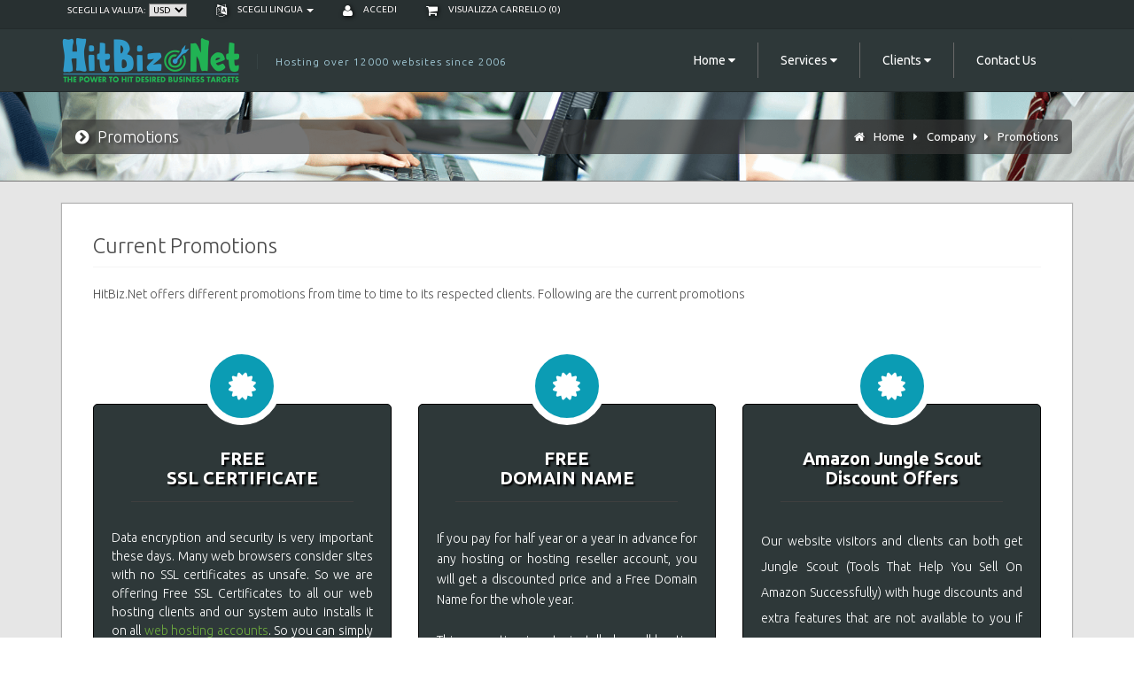

--- FILE ---
content_type: text/html; charset=utf-8
request_url: https://hitbiz.net/users/promotions.php?language=italian
body_size: 7919
content:



                 

<!DOCTYPE html>
<html lang="en">
<head>
	<meta name="Author" content="Haider Abbas and HitBiz.Net (Copyright 2006 - 2026)">
	<meta name="Content-Language" content="en-us">
	<meta name="Description" content="Affordable and Reliable Web Hosting and IT Services Since 2006">
	<meta name="KeyWords" content="Web Hosting, cpanel Hosting, Hosting, cheap hosting, cheap domains, linux Hosting, ISP, Domain Registrar, Low Cost Web Hosting, domains, vector arts, embroidery digitizing, digitizing, digitising, site monitoring, payment processing, helium offer, 3rd party, payment processing, free, company formation">
	<meta name="Classification" content="Web Hosting, cpanel Hosting, Hosting, cheap hosting, cheap domains, linux Hosting, ISP, Domain Registrar, Low Cost Web Hosting, domains, vector arts, embroidery digitizing, digitizing, digitising, site monitoring, payment processing, helium offer, 3rd party, payment processing, free, company formation">
	<meta name="Distribution" content="Global">
	<meta name="robots" content="index, follow">
	<meta name="revisit-after" content="7 DAYS">
	
	<!-- HA just for impact partner program verification --> 
	<meta name='impact-site-verification' value='0958d2bf-c5e5-4a1f-959d-aa308143e8cd'>

<style>.error { color: red !important; font-weight: 500; /*HA THIS WILL SET ERR MSG COLOR*/ }</style>

<meta charset="utf-8" />
<meta http-equiv="X-UA-Compatible" content="IE=edge">
<meta name="viewport" content="width=device-width, initial-scale=1">
<link rel="shortcut icon" type="image/x-icon" href="//hitbiz.net/favicon.ico" />
<title>Promotions - HitBiz.Net</title>
<!-- Custom Styling -->
<link rel="stylesheet" href="/users/templates/GigaTick/css/custom.css">

<!-- Bootstrap -->
<link rel="stylesheet" type="text/css" href="/users/templates/GigaTick/html/css/bootstrap.min.css">
<!--Font Awesome -->
<link href="/users/templates/GigaTick/html/css/font-awesome.min.css" rel="stylesheet">
<!-- Primary CSS -->
<link rel="stylesheet" type="text/css" href="/users/templates/GigaTick/html/css/style.css">
<link rel="stylesheet" type="text/css" href="/users/templates/GigaTick/html/css/typography.css">
<link rel="stylesheet" type="text/css" href="/users/templates/GigaTick/html/css/mobile.css">
<link rel="stylesheet" type="text/css" href="/users/templates/GigaTick/html/css/buttons.css">
<!--Google Fonts-->
<link href='https://fonts.googleapis.com/css?family=Ubuntu:400,300,300italic,400italic,500,500italic,700,700italic' rel='stylesheet' type='text/css'>
<!--Animate CSS-->
<link href="/users/templates/GigaTick/html/css/animate.css" rel="stylesheet">
<!-- HTML5 Shim and Respond.js IE8 support of HTML5 elements and media queries -->
<!-- WARNING: Respond.js doesn't work if you view the page via file:// -->
<!--[if lt IE 9]>
      <script src="https://oss.maxcdn.com/html5shiv/3.7.2/html5shiv.min.js"></script>
      <script src="https://oss.maxcdn.com/respond/1.4.2/respond.min.js"></script>
    <![endif]-->
   
<!-- jQuery -->
<script src="/users/assets/js/jquery.min.js"></script>
 




<link href="/users/templates/GigaTick/css/styles.css" rel="stylesheet">


<style>
textarea {
  background-color : white!important; padding: 12px!important; /* added by HA to fix submit tickets text area and other GIGATICK textarea boxes for html editing */ 
}

.md-preview {
    padding: 14px!important; /* added by HA to fix submit tickets text area and other GIGATICK textarea boxes for html editing */ 
}
</style>



<script type="text/javascript" src="https://cdnjs.cloudflare.com/ajax/libs/jquery-validate/1.17.0/jquery.validate.js"></script>




<!--  HA  -->
<script type="text/javascript">
// HA validate all forms that have required field in it
$(document).ready(function() {

      // HA hide sidebar on order pages (url that contains cart) because it is confusing non technical customers
      if (window.location.href.indexOf("cart") != -1) {
        // HA hide categories sidebar from DESKTOPS
        $('.col-md-3').addClass('hidden').removeClass('col-md-3');
        $('.col-md-9').addClass('col-md-12').removeClass('col-md-9');
        
        // HA hide categories sidebar from smart phones
        $('.categories-collapsed').addClass('hidden').removeClass('visible-xs visible-sm');
      }
  


        if(!$('#frmCheckout').length) { // this if will prevent conflict with Standard Cart Checkout jquery validation code
        $('form').each(function() {  // attach to all form elements on page
            $(this).validate({       // initialize plugin on each form
                // global options for plugin
            });
        });
        } // EO if(!$('#frmCheckout').length)



    // HA if error found scroll to it
    if($(".alert").length) {
    jQuery('html, body').scrollTop(jQuery(".alert").offset().top + 10);
    }


  // HA if currency is not PKR hide UBL / BANK TRANSFER option
  hideoptiontext = 'banktransfer';
    $("#paymethod option[value=" + hideoptiontext + "]").hide();
    
  $("#inputCountry").on('change', function(){ // if customer changes country
    // do your code here
    //alert('changed' +  $("#inputCountry").val());
        if ( $("#inputCountry").val() == "PK" ) {  $("#paymethod option[value=" + hideoptiontext + "]").show(); }
        if ( $("#inputCountry").val() != "PK" && 1 != 2) {  $("#paymethod option[value=" + hideoptiontext + "]").hide(); }
    });
  
});
</script>
<!--  HA  -->






<!-- HA below code is all needed for tooltip and img preivew boxes -->
<link rel="stylesheet" type="text/css" href="https://ideasEmb.com/orders/javascripts/hatooltip.css">
<script type="text/javascript" src="https://ideasEmb.com/orders/javascripts/hatooltip.js"></script>
<script type="text/javascript" src="https://ideasEmb.com/orders/javascripts/preview_img_new.js"></script>
<!-- HA above code is all needed for tooltip and img preivew boxes -->






<!-- Google tag (gtag.js) :: HA THIS SINGLE "TAG" SCRIPT IS AUTO GOOGLE ADS TRACKING AND SIGN UP DETECTION AND CAN BE REMOVED IF NOT WANT TO RUN GOOGLE ADS -->

<!-- Google tag (gtag.js) -->
<script async src="https://www.googletagmanager.com/gtag/js?id=AW-995652924"></script>
<script>
  window.dataLayer = window.dataLayer || [];
  function gtag(){dataLayer.push(arguments);}
  gtag('js', new Date());

  gtag('config', 'AW-995652924');
</script>

<!-- Google tag (gtag.js) :: HA THIS SINGLE "TAG" SCRIPT IS AUTO GOOGLE ADS TRACKING AND SIGN UP DETECTION AND CAN BE REMOVED IF NOT WANT TO RUN GOOGLE ADS -->




</head>
<body>



 
<!--Begin Header-->
<section id="topbar">
  <div class="container">
    <div class="row"> 
      <!--Begin Client Links-->
      <div class="col-xs-12 pull-left">
<!--        <div class="pull-left nav" id="xshidden"> <a href="/users/contact.php"><i class="fa fa-comments"></i>Live Chat</a></div>  -->




<!-- HA Choose currency Code START -->

<div class="pull-left nav" style="margin-top: 2px; padding-left: 6px;"> 
<form method="post" action="/users/promotions.php?" style="display: inline;">
<input type="hidden" name="token" value="d89570e0ac666fe20d8dc98312510fc77ff5a776" />
<p id="" style="font-size: 10px; text-transform: uppercase;">Scegli la valuta: &nbsp;<select style="background: #E1E1E1; font-size: 10px; color:black;" name="currency" onchange="submit()">
<option  selected  value="1">USD</option>
<option   value="2">PKR</option>
<option   value="3">GBP</option>
<option   value="5">EUR</option>
</select>
</p>
</form></div>
<!--     -->
<!-- HA Choose currency Code END -->




                <div class="pull-left nav"> <a href="#" class="quick-nav" data-toggle="popover" id="languageChooser"><i class="fa fa-language"></i> Scegli lingua <span class="caret"></span></a>
          <div id="languageChooserContent" class="hidden">
            <ul>
                            <li><a href="/users/promotions.php?language=arabic">العربية</a></li>
                            <li><a href="/users/promotions.php?language=azerbaijani">Azerbaijani</a></li>
                            <li><a href="/users/promotions.php?language=catalan">Català</a></li>
                            <li><a href="/users/promotions.php?language=chinese">中文</a></li>
                            <li><a href="/users/promotions.php?language=croatian">Hrvatski</a></li>
                            <li><a href="/users/promotions.php?language=czech">Čeština</a></li>
                            <li><a href="/users/promotions.php?language=danish">Dansk</a></li>
                            <li><a href="/users/promotions.php?language=dutch">Nederlands</a></li>
                            <li><a href="/users/promotions.php?language=english">English</a></li>
                            <li><a href="/users/promotions.php?language=estonian">Estonian</a></li>
                            <li><a href="/users/promotions.php?language=farsi">Persian</a></li>
                            <li><a href="/users/promotions.php?language=french">Français</a></li>
                            <li><a href="/users/promotions.php?language=german">Deutsch</a></li>
                            <li><a href="/users/promotions.php?language=hebrew">עברית</a></li>
                            <li><a href="/users/promotions.php?language=hungarian">Magyar</a></li>
                            <li><a href="/users/promotions.php?language=italian">Italiano</a></li>
                            <li><a href="/users/promotions.php?language=macedonian">Macedonian</a></li>
                            <li><a href="/users/promotions.php?language=norwegian">Norwegian</a></li>
                            <li><a href="/users/promotions.php?language=portuguese-br">Português</a></li>
                            <li><a href="/users/promotions.php?language=portuguese-pt">Português</a></li>
                            <li><a href="/users/promotions.php?language=romanian">Română</a></li>
                            <li><a href="/users/promotions.php?language=russian">Русский</a></li>
                            <li><a href="/users/promotions.php?language=spanish">Español</a></li>
                            <li><a href="/users/promotions.php?language=swedish">Svenska</a></li>
                            <li><a href="/users/promotions.php?language=turkish">Türkçe</a></li>
                            <li><a href="/users/promotions.php?language=ukranian">Українська</a></li>
                          </ul>
          </div>
        </div>
                        <div class="pull-left nav"> <a href="#" class="quick-nav" data-toggle="popover" id="loginOrRegister" data-placement="bottom"><i class="fa fa-user"></i> Accedi</a>
          <div id="loginOrRegisterContent" class="hidden">
            <form action="https://hitbiz.net/dologin.php" method="post" role="form">
<input type="hidden" name="token" value="d89570e0ac666fe20d8dc98312510fc77ff5a776" />
              <div class="form-group">
                <input type="email" name="username" class="form-control" placeholder="Indirizzo Email" required />
              </div>
              <div class="form-group">
                <div class="input-group">
                  <input type="password" name="password" class="form-control" placeholder="Password" autocomplete="off" required />
                  <span class="input-group-btn">
                  <input type="submit" class="btn btn-primary" value="Accedi" />
                  </span> </div>
              </div>
              <label class="checkbox-inline">
                <input type="checkbox" name="rememberme" />
                Ricordami &bull; <a href="/users/pwreset.php">Password dimenticata?</a> </label>
            </form>
             </div>
        </div>
                <div class="pull-left nav"> <a href="/users/cart.php?a=view" class="quick-nav"><i class="fa fa-shopping-cart"></i> <span class="hidden-xs">Visualizza Carrello (</span><span id="cartItemCount">0</span><span class="hidden-xs">)</span></a> </div>
      </div>
      <!--End Client Links--> 





    </div>
  </div>
</section>
<!--End Header--> 




<!--Begin Menu-->
<section id="menu" data-spy="affix" data-offset-top="74" data-offset-bottom="-1">
  <div class="container">
    <nav class="navbar navbar-default">
      <div class="container-fluid">
        <div class="navbar-header">
          <button type="button" class="navbar-toggle collapsed" data-toggle="collapse" data-target="#mainmenu"> <span class="sr-only">Toggle navigation</span> <span class="icon-bar"></span> <span class="icon-bar"></span> <span class="icon-bar"></span> </button>
          <a class="navbar-brand" href="https://hitbiz.net/index.php" id="mainlogo"></a>
          <div class="headerslogan">
            <p id="xshidden">Hosting over 12000 websites since 2006</p>
          </div>
        </div>
        <div class="collapse navbar-collapse" id="mainmenu">
          <ul class="nav navbar-nav pull-right">
            <!--Begin Menu Item-->
            <li class="dropdown"> <a href="#" class="dropdown-toggle" data-toggle="dropdown" role="button" aria-expanded="false">Home <i class="fa fa-caret-down"></i></a>
              <ul class="dropdown-menu normal" role="menu">
                <li><a href="https://hitbiz.net/index.php">Home Page</a></li>
                
                <!--                                 
                <li class="dropdown-submenu"> <a href="#" class="dropdown-toggle" data-toggle="dropdown" role="button" aria-expanded="false">Hosting Pages</a>
                  <ul class="dropdown-menu">
                    <li><a href="https://hitbiz.net/voice-servers.php"><i class="fa fa-headphones"></i>Voice Servers</a></li>
                    <li><a href="https://hitbiz.net/game-servers.php"><i class="fa fa-gamepad"></i>Game Servers</a></li>
                    <li><a href="https://hitbiz.net/dedicated-servers.php"><i class="fa fa-server"></i>Dedicated Servers</a></li>
                  </ul>
                </li>
                -->                
                <li class="dropdown-submenu"> <a href="#" class="dropdown-toggle" data-toggle="dropdown" role="button" aria-expanded="false">Service Pages</a>
                  <ul class="dropdown-menu">
                    <li><a href="https://hitbiz.net/domain-names.php"><i class="fa fa-globe"></i>Domain Names</a></li>
                    <li><a href="https://hitbiz.net/website-hosting.php"><i class="fa fa-cloud-upload"></i>Web Hosting</a></li>
                    <li><a href="https://hitbiz.net/website-design.php"><i class="fa fa-desktop"></i>Web Design</a></li>
                    <li><a href="https://hitbiz.net/ssl-certificates.php"><i class="fa fa-lock"></i>SSL Certificates</a></li>
                    <li><a href="https://hitbiz.net/website-design.php"><i class="fa fa-desktop"></i>All In One Hosting</a></li>
                    <li><a href="https://hitbiz.net/cart.php?gid=2"><i class="fa fa-users"></i>Resell Hosting</a></li>
<!--  
                    <li><a href="https://hitbiz.net/service-price-list.php"><i class="fa fa-cogs"></i>Service Price List</a></li>
  -->
                  </ul>
                </li>
                <li class="dropdown-submenu"> <a href="#">Company Pages</a>
                  <ul class="dropdown-menu">
                    <li><a href="https://hitbiz.net/about-us.php"><i class="fa fa-home"></i>About Us</a></li>
                    <li><a href="https://hitbiz.net/faqs.php"><i class="fa fa-question-circle"></i>F.A.Q's</a></li>
                    <li><a href="https://hitbiz.net/promotions.php"><i class="fa fa-certificate"></i>Promotions</a></li>
                    <li><a href="https://hitbiz.net/contact.php"><i class="fa fa-envelope"></i>Contact Us</a></li>
<!--  
                    <li><a href="https://hitbiz.net/portfolio.php"><i class="fa fa-picture-o"></i>Portfolio</a></li>
                    <li><a href="https://hitbiz.net/opening-hours.php"><i class="fa fa-clock-o"></i>Opening Hours</a></li>
  -->
                  </ul>
                </li>
                <li class="dropdown-submenu"> <a href="#">Legal Pages</a>
                  <ul class="dropdown-menu">
                    <li><a href="https://hitbiz.net/privacy-policy.php"><i class="fa fa-shield"></i>Privacy Policy</a></li>
                    <li><a href="https://hitbiz.net/terms-of-service.php"><i class="fa fa-gavel"></i>Terms of Service</a></li>
<!--  
                    <li><a href="https://hitbiz.net/sla-agreement.php"><i class="fa fa-briefcase"></i>SLA Agreement</a></li>
  -->
                  </ul>
                </li>
              </ul>
            </li>
            <!--End Menu Item--> 
            <!--Begin Menu Item-->
            
            <!--                                      
            <li class="dropdown"> <a href="#" class="dropdown-toggle" data-toggle="dropdown" role="button" aria-expanded="false">Hosting Solutions <i class="fa fa-caret-down"></i></a>
              <ul class="dropdown-menu normal" role="menu">
                <li><a href="https://hitbiz.net/voice-servers.php"><i class="fa fa-headphones"></i>Voice Servers</a></li>
                <li><a href="https://hitbiz.net/game-servers.php"><i class="fa fa-gamepad"></i>Game Servers</a></li>
                <li><a href="https://hitbiz.net/dedicated-servers.php"><i class="fa fa-server"></i>Dedicated Servers</a></li>
              </ul>
            </li>
            -->
                                                
            <!--End Menu Item--> 
            <!--Begin Menu Item-->
            <li class="dropdown"> <a href="#" class="dropdown-toggle" data-toggle="dropdown" role="button" aria-expanded="false">Services <i class="fa fa-caret-down"></i></a>
              <ul class="dropdown-menu normal" role="menu">
                <li><a href="https://hitbiz.net/domain-names.php"><i class="fa fa-globe"></i>Domain Names</a></li>
                <li><a href="https://hitbiz.net/website-hosting.php"><i class="fa fa-cloud-upload"></i>Web Hosting</a></li>
                <li><a href="https://hitbiz.net/website-design.php"><i class="fa fa-desktop"></i>Web Design</a></li>
                <li><a href="https://hitbiz.net/website-design.php"><i class="fa fa-desktop"></i>All In One Hosting</a></li>
                <li><a href="https://hitbiz.net/cart.php?gid=2"><i class="fa fa-thumbs-up"></i>Resell Hosting</a></li>
                <li><a href="https://hitbiz.net/ssl-certificates.php"><i class="fa fa-lock"></i>SSL Certificates</a></li>
                
                <li><a href="https://hitbiz.net/amazon-jungle-scout.php"><i class="fa fa-trophy"></i>Amazon Jungle Scout Discount Offer</a></li>
                <li><a href="https://hitbiz.net/amazon-helium-10.php"><i class="fa fa-trophy"></i>Amazon Helium 10 Discount Offer</a></li>
                

<!--  
                <li><a href="https://hitbiz.net/service-price-list.php"><i class="fa fa-cogs"></i>Service Price List</a></li>
  -->
              </ul>
            </li>
            <!--End Menu Item--> 
            <!--Begin Menu Item-->
            <li class="dropdown"> <a href="#" class="dropdown-toggle" data-toggle="dropdown" role="button" aria-expanded="false">Clients <i class="fa fa-caret-down"></i></a>
              <ul class="dropdown-menu normal" role="menu">
                <li><a href="https://hitbiz.net/clientarea.php"><i class="fa fa-lock"></i>Manage Account (Client Login)</a></li>
                
                                <li><a href="https://hitbiz.net/register.php"><i class="fa fa-user"></i>Register Account</a></li>
                <li><a href="https://hitbiz.net/pwreset.php"><i class="fa fa-key"></i>Request New Password</a></li>
                              </ul>
            </li>
            <!--End Menu Item--> 
            <!--Begin Menu Item--> 
            <li><a href="https://hitbiz.net/contact.php">Contact Us</a>
            </li>
            <!--End Menu Item-->
          </ul>
        </div>
      </div>
    </nav>
  </div>
</section>
<!--End Menu--> 

 
<!--  HA  --><script type="text/javascript">$(document).ready(function () {$("p:contains('Powered by')").hide(); $("label[for=inputAttachments]").append('<font color=#C0C0C0>&nbsp; &nbsp;(Optional / Not Compulsory)</font>');});</script>
<script type="text/javascript">$(document).ready(function () {$("label:contains('United Bank')").hide();});</script><!--  HA  -->




<!--Begin Sub Banner-->
<section id="subbanner">
  <div class="container">
    <div class="row">
      <div class="col-lg-7 col-md-6 col-sm-6 col-xs-12">
        <h4><i class="fa fa-chevron-circle-right"></i>Promotions</h4>
      </div>
      <div class="col-lg-5 col-md-6 col-sm-6 col-xs-12">
        <p id="xshidden"><i class="fa fa-home"></i><a href="/users/index.php">Home</a><i class="fa fa-caret-right"></i><a href="/users/company.php">Company</a><i class="fa fa-caret-right"></i><a href="/users/promotions.php">Promotions</a></p>
      </div>
    </div>
  </div>
</section>
<!--End Sub Banner--> 

<!--Begin Promotions-->
<section id="content" class="promotions">
  <div class="container">
    <div class="contentbox">
      <h3 class="intro">Current Promotions</h3>
      <p>HitBiz.Net offers different promotions from time to time to its respected clients. Following are the current promotions</p>
      <div class="row"> 
      

        <!--Begin Promotion Item-->
        <div class="col-lg-4 col-md-4 col-sm-6 col-xs-12 wow zoomInDown" data-wow-delay="0.2s">
          <div class="box">
            <div class="icon">
              <div class="image"><i class="fa fa-certificate"></i></div>
              <div class="info">
                <h3 class="title">FREE<br />
                  SSL CERTIFICATE</h3>
                <p style="line-height: 150%;"> Data encryption and security is very important these days. Many web browsers consider sites with no SSL certificates as unsafe. So we are offering 
                Free SSL Certificates to all our web hosting clients and our system auto installs it on all <a href="website-hosting.php" style="color: #6CA93E;">web hosting accounts</a>. So you can simply access your domain with <strong>https://</strong> 
                to make your website show the safety lock in the web browsers. This is auto installed so no need to paste any promotion codes. It activates automatically on all our hosting accounts.</p>
                <div class="more"><a href="website-hosting.php" class="btn btn-lg btn-promos" role="button"><i class="fa fa-scissors"></i> FREE SSL</a></div>
              </div>
            </div>
          </div>
        </div>
        <!--End Promotion Item--> 

      
      
      
        <!--Begin Promotion Item-->
        <div class="col-lg-4 col-md-4 col-sm-6 col-xs-12 wow zoomInLeft" data-wow-delay="0.6s">
          <div class="box">
            <div class="icon">
              <div class="image"><i class="fa fa-certificate"></i></div>
              <div class="info">
                <h3 class="title">FREE<br />
                  DOMAIN NAME</h3>
                <p style="line-height: 171%;"> If you pay for half year or a year in advance for any hosting or hosting reseller account, you will get a discounted price and a Free Domain Name for the whole year.
                <br /><br />
                This promotion is auto installed on all hosting and reseller accounts so no need to paste any promotion codes. It activates automatically on all our <a href="website-hosting.php" style="color: #6CA93E;">web hosting</a> and <a href="cart.php?gid=2" style="color: #6CA93E;">hosting reseller accounts</a>.
                </p>
                <div class="more"><a href="website-hosting.php" class="btn btn-lg btn-promos" role="button"><i class="fa fa-scissors"></i> FREE DOMAIN</a></div>
              </div>
            </div>
          </div>
        </div>
        <!--End Promotion Item--> 
        




        



        <!--Begin Promotion Item-->
        <div class="col-lg-4 col-md-4 col-sm-6 col-xs-12 wow zoomInLeft" data-wow-delay="0.8s">
          <div class="box">
            <div class="icon">
              <div class="image"><i class="fa fa-certificate"></i></div>
              <div class="info">
                <h3 class="title">Amazon Jungle Scout Discount Offers</h3>
                <p style="line-height: 208%;"> 
                Our website visitors and clients can both get Jungle Scout (Tools That Help You Sell On Amazon Successfully) with huge discounts and extra features that are not available to you if you buy directly from their website.
                <br /><br />Click the following button for more information and to get the discount.
                </p>
                <div class="more"><a target="_blank" href="https://hitbiz.net/amazon-jungle-scout.php" class="btn btn-lg btn-promos" role="button"><i class="fa fa-scissors"></i> Avail Jungle Scout Offers</a></div>
              </div>
            </div>
          </div>
        </div>
        <!--End Promotion Item--> 

    


        <!--Begin Promotion Item-->
        <div class="col-lg-4 col-md-4 col-sm-6 col-xs-12 wow zoomInLeft" data-wow-delay="0.8s">
          <div class="box">
            <div class="icon">
              <div class="image"><i class="fa fa-certificate"></i></div>
              <div class="info">
                <h3 class="title">Amazon Helium 10 Discount Offers</h3>
                <p style="line-height: 207%;"> 
                Our website visitors and clients can both get Helium 10 services and products (Tools That Help You Sell On Amazon Successfully) with huge discounts and extra features that are not available to you if you buy directly from their website.
                <br /><br />Click the following button for more information and to get the discount.
                </p>
                <div class="more"><a target="_blank" href="amazon-helium-10.php" class="btn btn-lg btn-promos" role="button"><i class="fa fa-scissors"></i> Avail Helium 10 Offers</a></div>
              </div>
            </div>
          </div>
        </div>
        <!--End Promotion Item--> 
















      </div>
    </div>
  </div>
</section>
<!--End Promotions-->



 
<!--Begin Partners-->

<section id="partners" class="xshide">
  <div class="container">
    <div class="col-md-12">
      <div id="partnersCarousel" class="carousel slide">
        <div class="carousel-inner"> 
          <!--Begin Partner Row-->
          <div class="item active">
            <div class="row">
              <div class="col-lg-2 col-md-2 col-sm-2"><a href="http://www.cpanel.net" target="_blank"><img src="/users/templates/GigaTick/html/img/partners/cpanel.png" alt="Image" class="img-responsive" id="partnerimage"></a></div>
              <div class="col-lg-2 col-md-2 col-sm-2"><a href="http://www.whmcs.com" target="_blank"><img src="/users/templates/GigaTick/html/img/partners/whmcs.png" alt="Image" class="img-responsive" id="partnerimage"></a></div>
              <div class="col-lg-2 col-md-2 col-sm-2"><a href="http://www.microsoft.com" target="_blank"><img src="/users/templates/GigaTick/html/img/partners/microsoft.png" alt="Image" class="img-responsive" id="partnerimage"></a></div>
              <div class="col-lg-2 col-md-2 col-sm-2"><a href="http://www.parallels.com" target="_blank"><img src="/users/templates/GigaTick/html/img/partners/plesk.png" alt="Image" class="img-responsive" id="partnerimage"></a></div>
              <div class="col-lg-2 col-md-2 col-sm-2"><a href="http://www.cloudflare.com" target="_blank"><img src="/users/templates/GigaTick/html/img/partners/cloudflare.png" alt="Image" class="img-responsive" id="partnerimage"></a></div>
              <div class="col-lg-2 col-md-2 col-sm-2"><a href="http://www.zumada.com" target="_blank"><img src="/users/templates/GigaTick/html/img/partners/zumada.png" alt="Image" class="img-responsive" id="partnerimage"></a></div>
            </div>
          </div>
          <!--End Partner Row--> 
          <!--Begin Partner Row-->
          <div class="item">
            <div class="row">
              <div class="col-lg-2 col-md-2 col-sm-2"><a href="http://www.cpanel.net" target="_blank"><img src="/users/templates/GigaTick/html/img/partners/cpanel.png" alt="Image" class="img-responsive" id="partnerimage"></a></div>
              <div class="col-lg-2 col-md-2 col-sm-2"><a href="http://www.whmcs.com" target="_blank"><img src="/users/templates/GigaTick/html/img/partners/whmcs.png" alt="Image" class="img-responsive" id="partnerimage"></a></div>
              <div class="col-lg-2 col-md-2 col-sm-2"><a href="http://www.microsoft.com" target="_blank"><img src="/users/templates/GigaTick/html/img/partners/microsoft.png" alt="Image" class="img-responsive" id="partnerimage"></a></div>
              <div class="col-lg-2 col-md-2 col-sm-2"><a href="http://www.parallels.com" target="_blank"><img src="/users/templates/GigaTick/html/img/partners/plesk.png" alt="Image" class="img-responsive" id="partnerimage"></a></div>
              <div class="col-lg-2 col-md-2 col-sm-2"><a href="http://www.cloudflare.com" target="_blank"><img src="/users/templates/GigaTick/html/img/partners/cloudflare.png" alt="Image" class="img-responsive" id="partnerimage"></a></div>
              <div class="col-lg-2 col-md-2 col-sm-2"><a href="http://www.zumada.com" target="_blank"><img src="/users/templates/GigaTick/html/img/partners/zumada.png" alt="Image" class="img-responsive" id="partnerimage"></a></div>
            </div>
          </div>
          <!--End Partner Row--> 
        </div>
        <!--Begin Slider Controls--> 
        <a class="left carousel-control" href="#partnersCarousel" data-slide="prev">&#60;</a> <a class="right carousel-control" href="#partnersCarousel" data-slide="next">&#62;</a> 
        <!--End Slider Controls--> 
      </div>
    </div>
  </div>
</section>
<!--End Partners--> 

<!--Begin Footer-->
<section id="footer">
  <div class="container">
    <div class="row"> 
    
    

      
      
      <!--Begin Column-->
      <div class="col-lg-3 col-md-3 col-sm-6 col-xs-12">
        <h4>Services We Offer</h4>
        <ul class="nav">
          <li><a href="/users/domain-names.php"><i class="fa fa-angle-double-right"></i>Domain Names</a></li>
          <li><a href="/users/website-hosting.php"><i class="fa fa-angle-double-right"></i>Web Hosting</a></li>
          <li><a href="/users/website-design.php"><i class="fa fa-angle-double-right"></i>Web Design</a></li>
          <li><a href="/users/ssl-certificates.php"><i class="fa fa-angle-double-right"></i>Free SSL Certificates</a></li>
          <li><a href="/users/website-design.php"><i class="fa fa-angle-double-right"></i>All In One Hosting</a></li>
          <li><a href="/users/cart.php?gid=2"><i class="fa fa-angle-double-right"></i>Reseller Hosting</a></li>


        </ul>
      </div>
      <!--End Column--> 
      <!--Begin Column-->
      <div class="col-lg-3 col-md-3 col-sm-6 col-xs-12">
        <h4>Company</h4>
        <ul class="nav">
          <li><a href="/users/about-us.php"><i class="fa fa-angle-double-right"></i>About Us</a></li>
          <li><a href="/users/faqs.php"><i class="fa fa-angle-double-right"></i>F.A.Q's</a></li>
          <li><a href="/users/promotions.php"><i class="fa fa-angle-double-right"></i>Promotions</a></li>
          <li><a href="/users/contact.php"><i class="fa fa-angle-double-right"></i>Contact Us</a></li>

        </ul>
      </div>
      <!--End Column--> 
      <!--Begin Column-->
      <div class="col-lg-3 col-md-3 col-sm-6 col-xs-12">
        <h4>Legal</h4>
        <ul class="nav">

        
          <li><a href="/users/terms-of-service.php"><i class="fa fa-angle-double-right"></i>Terms of Service</a></li>
          <li><a href="/users/privacy-policy.php"><i class="fa fa-angle-double-right"></i>Privacy Policy</a></li>
         <!--   <li><a href="/users/contact.php"><i class="fa fa-angle-double-right"></i>Copyright Infringement</a></li>  -->
         <!--  <li><a href="/users/contact.php"><i class="fa fa-angle-double-right"></i>Request D.M.C.A Takedown</a></li>  -->

          <li><a title="ICANN Educational Link for Domain Registrations" href="https://www.icann.org/en/resources/registrars/registrant-rights/educational" target="_blank"><i class="fa fa-angle-double-right"></i>Domain Registrant Educational Links</a></li>
          <li><a title="ICANN Educational Link for Domain Registrations" href="https://www.icann.org/en/resources/registrars/registrant-rights/benefits" target="_blank"><i class="fa fa-angle-double-right"></i>Domain Registrant Responsibilities</a></li>
          <li><a href="/users/index.php?m=whois"><i class="fa fa-angle-double-right"></i>Whois Domain Search</a></li>
        </ul>
      </div>
      <!--End Column--> 

      <!--Begin Column-->
      <div class="col-lg-3 col-md-3 col-sm-6 col-xs-12">
        <h4>Promotions / Discounts</h4>
        <ul class="nav">
          <li><a href="/users/ssl-certificates.php"><i class="fa fa-angle-double-right"></i>Free SSL Certificates</a></li>
          <li><a href="/users/amazon-jungle-scout.php"><i class="fa fa-angle-double-right"></i>Amazon Jungle Scout Discount Offer</a></li>
          <li><a href="/users/amazon-helium-10.php"><i class="fa fa-angle-double-right"></i>Amazon Helium 10 Discount Offer</a></li>
        </ul>
      </div>
      <!--End Column--> 


    </div>
  </div>
</section>
<!--End Footer--> 

<!--Begin Copyright-->
<section id="copyright">
  <div class="container">
    <div class="row">
      <div class="col-lg-12 col-md-12 col-sm-12 col-xs-12">
        <!--  <p class="slogan">Company #0123456789 &nbsp;&nbsp; | &nbsp;&nbsp; VAT #GB 0123456789</p>  -->
        <p>Copyright&nbsp; &copy; &nbsp;2006 - 2026, &nbsp; <a href="https://hitbiz.net" target="_blank">HITBIZ INTERNATIONAL</a>. &nbsp; All Rights Reserved.</p>
      </div>
    </div>
  </div>
</section>
<!--End Copyright--> 
<!--Begin Scroll to Top-->
<div class="scroll-top-wrapper "> <span class="scroll-top-inner"> <i class="fa fa-2x fa-arrow-circle-up"></i> </span> </div>
<!--End Scroll to Top--> 

<!--WOW Animations--> 
<script src="/users/templates/GigaTick/html/js/wow.min.js"></script> 
 
<script>
 new WOW().init();
</script> 
 
 
<!-- Other Scripts --> 
<script src="/users/templates/GigaTick/html/js/scripts.js"></script> 
<!-- WHMCS Scripts --> 
<script src="/users/assets/js/bootstrap.min.js"></script> 
<script src="/users/assets/js/jquery-ui.min.js"></script> 
<script type="text/javascript">
	var csrfToken = 'd89570e0ac666fe20d8dc98312510fc77ff5a776',
		markdownGuide = 'Guida Markdown',
		locale = 'en_GB',
		saved = 'salvato',
		saving = 'salvataggio automatico';
</script> 
<script src="/users/templates/GigaTick/js/whmcs.js"></script> 
 
<script src="/users/assets/js/AjaxModal.js"></script>
<div class="modal system-modal fade" id="modalAjax" tabindex="-1" role="dialog" aria-hidden="true">
  <div class="modal-dialog">
    <div class="modal-content panel panel-primary">
      <div class="modal-header panel-heading">
        <button type="button" class="close" data-dismiss="modal"> <span aria-hidden="true">&times;</span> <span class="sr-only">Close</span> </button>
        <h4 class="modal-title">Title</h4>
      </div>
      <div class="modal-body panel-body"> Loading... </div>
      <div class="modal-footer panel-footer">
        <div class="pull-left loader"> <i class="fa fa-circle-o-notch fa-spin"></i> Loading... </div>
        <button type="button" class="btn btn-default" data-dismiss="modal"> Close </button>
        <button type="button" class="btn btn-primary modal-submit"> Submit </button>
      </div>
    </div>
  </div>
</div>




<!--  Start of Tawk.to Live Chat Script  -->
<script type="text/javascript">
var Tawk_API=Tawk_API||{}, Tawk_LoadStart=new Date();
(function(){
var s1=document.createElement("script"),s0=document.getElementsByTagName("script")[0];
s1.async=true;
s1.src='https://embed.tawk.to/588bd9672889654c4146578a/default';
s1.charset='UTF-8';
s1.setAttribute('crossorigin','*');
s0.parentNode.insertBefore(s1,s0);
})();
</script>
<!--  End of Tawk.to Live Chat Script  -->

</body></html>


--- FILE ---
content_type: text/css
request_url: https://hitbiz.net/users/templates/GigaTick/css/custom.css
body_size: 774
content:
#HAlicode li { margin-bottom: 10px; text-align: left; }

/* *****************************************************
Above are all CSS codes define by HA
***************************************************** */


/* *****************************************************

    ** Custom Stylesheet **

    Any custom styling you want to apply should be
    defined here.

***************************************************** */
@media (min-width: 768px) {
#whmcsthemes .container {
 width: 710px;
}
}
@media (min-width: 992px) {
#whmcsthemes .container {
 width: 940px;
}
}
@media (min-width: 1200px) {
#whmcsthemes .container {
 width: 1140px;
}
}
#whmcsthemes .navbar-main {
	background-color: #797979!Important;
	border-radius: 0px;
	font-weight: 300;
}
#whmcsthemes .navbar-main .dropdown-menu > li > a:hover, #whmcsthemes .dropdown-menu > li > a:focus {
	background-color: #6CA93E!Important;
}
#whmcsthemes .navbar-main .navbar-nav > li > a:hover, #whmcsthemes .navbar-main .navbar-nav > li > a:focus, #whmcsthemes .navbar-main .navbar-nav > .active > a, #whmcsthemes .navbar-main .navbar-nav > .active > a:hover, #whmcsthemes .navbar-main .navbar-nav > .active > a:focus, #whmcsthemes .navbar-main .navbar-nav > .open > a, #whmcsthemes .navbar-main .navbar-nav > .open > a:hover, #whmcsthemes .navbar-main .navbar-nav > .open > a:focus {
	color: #CCC!Important;
	background-color: #797979!Important;
}
#whmcsthemes .dataTables_wrapper .dataTables_info {
	padding: 11px 10px!Important;
}
#whmcsthemes a.list-group-item.active, #whmcsthemes a.list-group-item.active:hover, #whmcsthemes a.list-group-item.active:focus {
	background-color: #0B9CB4!Important;
}
#whmcsthemes .list-group-item.active, #whmcsthemes .list-group-item.active:focus, #whmcsthemes .list-group-item.active:hover {
	border-color: #0B9CB4!Important;
}
#whmcsthemes body, #whmcsthemes input, #whmcsthemes button, #whmcsthemes select, #whmcsthemes textarea {
	font-family: 'Ubuntu', sans-serif!Important;
}
#whmcsthemes h1, #whmcsthemes h2, #whmcsthemes h3, #whmcsthemes h4, #whmcsthemes h5, #whmcsthemes h6 {
	font-family: 'Ubuntu', sans-serif!Important;
}
#whmcsthemes .navbar-main {
	font-family: 'Ubuntu', sans-serif!Important;
}
#whmcsthemes .pagination > .active > a, #whmcsthemes .pagination > .active > span, #whmcsthemes .pagination > .active > a:hover, #whmcsthemes .pagination > .active > span:hover, #whmcsthemes .pagination > .active > a:focus, #whmcsthemes .pagination > .active > span:focus {
	background-color: #0B9CB4!Important;
	border-color: #08A3BD!Important;
}
#whmcsthemes .domain-checker-container {
	background: #0B9CB4!Important;
}
#whmcsthemes .admin-masquerade-notice {
	margin: 0px 0 0 auto!Important;
}
#whmcsthemes .navbar-default .navbar-toggle .icon-bar {
	background-color: #FFF!Important;
}
#whmcsthemes .md-editor .fa {
	padding-right:0px;
}
#modalAjax h4 {
	color:#fff;
}
@media (max-width: 1199px) {
	#whmcsthemes .navbar-main .navbar-nav .open .dropdown-menu > li > a {
		color: #ddd;
	}
}


--- FILE ---
content_type: text/css
request_url: https://hitbiz.net/users/templates/GigaTick/html/css/style.css
body_size: 7233
content:
/* Header */
#topbar {
	padding-top: 2px!Important;
	padding-bottom: 3px!Important;
	background-color: #283031!Important;
	position: fixed!Important;
	left: 0;
	z-index: 999!Important;
	width: 100%;
	min-height: 39px;
	line-height: 120%;
}


#topbar #webchat a:hover {
	color:red!Important /* menu title blue color */
}
#topbar .social .fa {
	margin-left: 0px;
	vertical-align: middle;
	font-size: 20px!Important;
	color:#C5C5C5!Important
}
#topbar .social .fa:hover {
	color: #FFFFFF!Important;
 transition: color .55s ease-in-out;
-moz-transition: color .55s ease-in-out;
-webkit-transition: color .55s ease-in-out;
}
#topbar .social a {
	margin-right: 0px!Important;
}
#topbar a.btn {
	color: #FFF!Important;
	font-weight:200;
}
#topbar a , #topbar p {
	color: snow!Important;
	font-size: 10px;
	/* margin-top: 0px!Important;
	margin-bottom: 0px!Important; */
	vertical-align: middle;
	text-transform: uppercase;
	margin-right: 20px;
}
#topbar a:hover, #topbar a:focus {
	text-decoration: none;
	color: red!Important; /* menu title blue color */
}
#topbar .fa {
	color: #FFFFFF!Important;
	font-size: 14px;
	vertical-align: bottom;
	text-shadow: 1px 1px 5px #000;
	margin-left: 13px;
}
/* Menu */
#menu {
	background: #2E3839;
	padding-top: 9px;
	padding-bottom: 9.5px;
	position: fixed!Important;
	left: 0;
	z-index: 999!Important;
	width: 100%;
	border-top: 1px solid #232A2B;
	border-bottom: 1px solid #232A2B;
	top:32px!Important;
}
#menu .navbar-default .navbar-toggle {
	border-color: #283031!Important;
	background: #6DAB3E!Important;
}
#menu .navbar-default .navbar-toggle .icon-bar {
	background-color: #FFFFFF;
}
#menu .normal {
	margin-top: 16px;
	z-index:999;
}
#menu .navbar-nav>li>.dropdown-menu {
	border-top: none!Important;
	padding-top: 0px;
	padding-bottom: 0px;
	background-color: #2E3839;
	border-radius: 0px;
}
#menu .dropdown-menu>li:first-child {
	border-top: none;
}
#menu .dropdown-menu>li {
	border-top: 1px solid #364344;
}
#menu .dropdown-menu>li>a {
	color: gold; /* #FFFFFF; */
	font-weight: 300;
	font-size: 12px;
	padding-top: 10px;
	padding-bottom: 10px;
	padding-left: 15px;
}

#menu .dropdown-menu>li>a:hover {
    color:yellow !important;
}

#menu .dropdown-menu>li>a:focus {
	background-color: transparent;
	outline: none;
}
#menu .normal .fa {
	margin-right: 15px!Important;
	font-size: 13px;
	vertical-align: inherit;
	width: 12px;
	text-align: center;
}
#menu .normal .dropdown-submenu {
	position: relative;
}
#menu .normal .dropdown-submenu>.dropdown-menu {
	top: 0;
	left: 100%;
	margin-top: -1px;
	margin-left: -1px;
	padding-top: 0px;
	padding-bottom: 0px;
	background-color: #2E3839;
	border-radius: 0px;
}
#menu .normal .dropdown-submenu:hover>.dropdown-menu {
	display: block;
}
#menu .normal .dropdown-submenu>a:after {
	display: block;
	content: " ";
	float: right;
	width: 0;
	height: 0;
	border-color: transparent;
	border-style: solid;
	border-width: 5px 0 5px 5px;
	border-left-color: #6F6F6F;
	margin-top: 5px;
	margin-right: -10px;
}
#menu .normal .dropdown-submenu:hover>a:after {
	border-left-color: #fff;
}
#menu .normal .dropdown-submenu.pull-left {
	float: none;
}
#menu .normal .dropdown-submenu.pull-left>.dropdown-menu {
	left: -100%;
	margin-left: 10px;
	-webkit-border-radius: 6px 0 6px 6px;
	-moz-border-radius: 6px 0 6px 6px;
	border-radius: 6px 0 6px 6px;
}
#menu .dropdown-menu>li>a:hover {
	color: #CCC;
	background: #364344
}
#menu .container-fluid {
	padding-right: 0px;
	padding-left: 0px;
	margin-right: auto;
	margin-left: auto;
}
#menu #mainlogo {
	background: url('../img/logo.png');
	width: 200px;
	height: 50px;
	margin-left: 0px;
	margin-top: -5px;
}
#menu #mainlogo:hover {
	opacity: 0.5;
transition: opacity .55s ease-in-out;
-moz-transition: opacity .55s ease-in-out;
-webkit-transition: opacity .55s ease-in-out;
}
#menu .navbar {
padding-top: 6px;
	position: relative;
	min-height: 61px;
	margin-bottom: 10px;
	margin-top: 35px;
}
#menu .navbar-default .navbar-collapse, .navbar-default .navbar-form {
	padding-left: 0px;
}
#menu .navbar-default {
	background: #2E3839;
	border: none!Important;
	z-index: 99999!Important;
}
#menu .navbar-default .navbar-nav>li>a {
	font-size: 14px;
	font-weight: 400;
	color: #FFF;
}
#menu .navbar-nav>li>a {
	padding: 10px!Important;
}
#menu .navbar-default .navbar-nav>li>a:hover {
	color: lightblue; /* #818181; */
}
#menu .nav>li>a {
	position: relative;
	display: block;
	margin: 0px;
	margin-left: 15px;
	margin-right: 15px;
}
#menu .nav>li>a.last {
	margin-right: 0px!Important;
}
#menu .navbar {
	min-height: 0px!Important;
	margin-top: 0px;
	margin-bottom: 0px;
}
#menu .navbar-default .navbar-nav>.open>a, #menu .navbar-default .navbar-nav>.open>a:focus, #menu .navbar-default .navbar-nav>.open>a:hover {
	background: transparent;
}
#menu .navbar-default .navbar-nav>li>a:hover {
	color: gold; /* #7D7D7D; green color of menu TITLE / MAIN */
}
#menu .navbar-default .navbar-nav>li>a:focus {
	color: gold; /* #C1C1C1 */
}
#menu .navbar-nav>li {
	border-right: 1px solid dimgray; /* #364344; */
}
#menu .navbar-nav>li:last-child {
	border-right: none!Important;
}
#menu .navbar-default .navbar-nav>.active>a, #menu .navbar-default .navbar-nav>.active>a:hover, #menu .navbar-default .navbar-nav>.active>a:focus {
	background-color: #6CA93E;
	color: #FFFFFF!Important;
	border-radius: 5px;
}
#menu .navbar-default .navbar-nav>.active>a:hover {
	background-color: #6CA93E;
	color: lightblue; /* #FFF; */
}
#menu .navbar-default .navbar-nav>.active>a:focus {
	background-color: #6CA93E;
	color:lightblue;
}
#menu #menu-left {
	margin-left:0px!Important;
	padding-left:0px!Important;
}
#menu #menu-right {
	margin-right:0px!Important;
	padding-right:0px!Important;
}
#menu #menu-right .fa {
	padding-right:10px!Important;
}
#menu .fa {
	padding-right:0px!Important;
}
#menu .headerslogan {
	float: left;
	border-left: 1px solid #364344;
	padding-left: 20px;
	margin-left: 20px;
	margin-top: 13px;
}
#menu .headerslogan p {
	font-size: 12px;
	font-weight: 100;
	color: lightblue;
	margin-bottom: 0px;
	letter-spacing: 1px;
}
/* Announcements Feed */
#announcementsfeed {
	background: #283031;
	padding-top: 20px;
	padding-bottom: 18px;
	border-top: 1px solid #4E4E4E;
	border-bottom: 1px solid #4E4E4E;
}
#announcementsfeed h5 {
	color: #fff;
	font-size:14px;
	margin-top:0px;
	margin-bottom:0px;
	font-weight:400;
}
#announcementsfeed a {
	color: #fff;
	font-size:14px;
	margin-top:0px;
	margin-bottom:0px;
	font-weight:200;
}
#announcementsfeed a:hover {
	color: #ccc;
	text-decoration:none;
}
#announcementsfeed .fa {
	color: #fff;
	font-size:20px;
	vertical-align: bottom;
}
/* Sub Banner */
#subbanner {
	background: url(../img/background.png) no-repeat center top rgba(186, 186, 186, 0.31);
	color: #fff;
	padding-top: 135px;
	background-size: cover;
	border-bottom: 1px solid #777;
	padding-bottom: 30px;
}
#subbanner .row {
	background-color: rgba(53, 53, 53, 0.68);
	padding-top: 10px;
	border-radius: 4px;
	padding-bottom: 10px;
	margin-left: 0px;
	margin-right: 0px;
}
#subbanner h4 {
	color: #fff;
	text-shadow: 3px 2px 3px #353535;
	margin: 0px;
	font-weight:300;
}
#subbanner p {
	color: #fff;
	margin-bottom: 0px;
	text-shadow: 3px 2px 3px #353535;
	font-size: 13px;
	float: right;
}
#subbanner p .fa {
	padding-left: 10px;
	padding-right: 10px;
}
#subbanner a {
	color: #fff;
}
/* WHMCS Content Area */
#whmcscontentarea {
	padding-top: 25px;
	padding-bottom: 0px;
	background-color: #E6E6E6;
}
#whmcscontentarea .whmcscontentbox {
	background-color: #fff;
	border: 1px solid #B1B1B1;
	margin-bottom: 25px;
	border-top: none;
}
/* Content Area */
#content {
	padding-top: 25px;
	padding-bottom: 0px;
	background-color: #E6E6E6;
}
#content .contentbox {
	background-color: #fff;
	padding: 35px;
	box-shadow: 0px 0px 1px 1px #B1B1B1;
	margin-bottom: 25px;
}
#content .contentbox {
	background-color: #fff;
	padding: 35px;
	box-shadow: 0px 0px 1px 1px #B1B1B1;
	margin-bottom: 25px;
}
#content h1 {
	font-weight: 300;
	margin-top: 0px;
	padding-bottom: 10px;
	border-bottom: 1px solid #F4F4F4;
	margin-bottom: 30px;
}
#content h4 {
	margin-top: 30px;
	margin-bottom: 10px;
	font-weight:300;
}
#content p {
    text-align: justify;
	font-size: 14px;
	font-weight: 300;
	padding-top:10px;
	padding-bottom:10px;
}
#content .fa {
	color: #6CA93E;
}
#content h3.menu .fa {
	color: #6CA93E;
	font-size:22px;
	padding-right:15px;
}
#content .list-group-item.active, #content .list-group-item.active:focus, #content .list-group-item.active:hover {
	background-color: #2E3839!Important;
	border-color: #2E3839!Important;
	color: #fff;
	font-weight: 600;
}
#content .list-group-item {
	background-color: #FFFFFF;
}
#content .list-group-item .fa {
	color: #6CA93E;
}
#content a.list-group-item:focus, #content a.list-group-item:hover {
	text-decoration: none;
 transition: color .25s ease-in-out;
 -moz-transition: color .25s ease-in-out;
 -webkit-transition: color .25s ease-in-out;
	background-color: #F5F5F5;
}
#content .list-group-item {
	position: relative;
	display: block;
	padding: 10px 15px;
	margin-bottom: -1px;
	background-color: #FFFFFF;
	border: 1px solid #D4D4D4;
	color: #4C4C4C;
	font-weight: 300;
}
#content .list-group {
	margin-bottom: 25px;
}
#content .table {
	border:1px solid #ddd;
	margin-bottom: 0px;
}
#content .table th {
	padding: 15px;
	background: #5F6868;
	text-align: center;
	color: #FFFFFF;
	font-size: 14px;
	text-transform: uppercase;
}
#content .table td {
	padding: 15px;
	background: #F2F2F2;
	text-align: center;
	font-weight: 400;
	width: 33%;
}
#textboxes {
	padding-top:60px;
	padding-bottom:60px;
}
#textboxes p {
	margin-top:30px;
	margin-bottom:20px;
	font-weight:300;
	font-size: 14px;
}
#textboxes .fa {
	color:#4C4C4C;
}
#textboxes .btn .fa {
	color:#FFF;
}
#textboxes h3 {
	margin-bottom: 30px;
}
/*Web Hosting */

#webhosting {
	background: #FFFFFF;
	padding-top: 70px;
	padding-bottom: 50px;
}
#webhosting .benefits .fa {
	color: #6CA93E;
	font-size: 20px;
	vertical-align: text-bottom;
	padding-right: 12px;
}
#webhosting .benefits p.light {
	font-size: 18px;
}
#webhosting .thumbnail {
	background-color: #F7F7F7;
}
#webhosting .thumbnail img {
	max-height: 130px;
	margin-left: auto;
	margin-right: auto;
	margin-top: -75px;
	margin-bottom: 10px;
}
#webhosting h2.plan {
    white-space: nowrap;
	margin-bottom: 10px;
	padding: 10px;
	margin-left: auto;
	margin-right: auto;
	color: #6CA93E;
	margin-top: -10px;
	text-shadow: 0px 5px 3px #191919;
}
#webhosting h3.plan {
    white-space: nowrap;
    padding-top: 0px;    
	padding: 10px;
	color: #ffffff;
	border-top: 1px solid #364344;
	border-bottom: 1px solid #364344;
	margin-left: auto;
	margin-right: auto;
	margin-bottom: 5px;
	margin-top: -10px;
}
#webhosting h1 {
	font-size:45px;
	margin:9px;
	color:#ffffff;
}
#webhosting small {
	font-size: 24px;
	color: #E4E4E4;
	letter-spacing: -1px;
	vertical-align: super;
}
#webhosting sup {
	font-size: 18px!Important;
	margin-right: 5px;
	color: #FFFFFF;
}
#webhosting span {
	font-weight:100;
}
#webhosting p.specs {
	text-align: center;
	padding-bottom: 6px;
	margin-left: 15px;
	margin-right: 15px;
	font-size: 20px;
	font-weight: 100;
	color:#ffffff;
	text-transform:uppercase;
}
#webhosting p.price {
	text-align: center;
	padding-top: 20px;
	padding-bottom: 20px;
	margin-left: 15px;
	margin-right: 15px;
	font-size: 15px;
	font-weight: 400;
	color:#ffffff;
}
#webhosting p.order {
	margin-top:25px;
	margin-bottom:5px;
}
#webhosting p .fa {
	color: #219423;
}
#webhosting a {
	font-size:18px;
}
#webhosting a .fa {
	color: #fff;
}
#webhosting p.check {
	font-size: 17px!Important;
	font-weight: 100!Important;
	text-align: center!Important;
	margin-left: auto;
	margin-right: auto;
	color: #848484;
	padding-top: 0px;
	padding-bottom: 0px;
}
#webhosting .thumbnail {
	margin-top: 100px;
	margin-bottom: 0px;
	background: #2E3839;
	border: 5px solid #2D2D2D;
}
#webhosting .thumbnail:hover {
	opacity:0.9;
}
/*Hosting Features */
#hostingfeatures {
	background: #FFFFFF;
	padding-top: 70px;
	padding-bottom: 70px;
}
#hostingfeatures img {
	max-width: 100px;
	margin-top: 50px;
	margin-bottom: 25px;
}
#hostinghighlight {
	background: #E6E6E6;
	border-top: 1px solid #DADADA;
	border-bottom: 1px solid #DADADA;
	padding-top: 60px;
	padding-bottom: 60px;
}
#hostinghighlight h2.intro {
	border-bottom: 1px solid #DBDBDB;
	padding-top: 20px;
}
#hostinghighlight p {
	margin-top: 16px;
	margin-bottom: 16px;
	font-size: 17px;
}
#hostinghighlight .fa {
	padding-right:10px;
	color:#6CA93E;
}
/*Voice Servers */

#voiceintro {
	background: #FFFFFF;
	padding-top: 70px;
	padding-bottom: 50px;
}
#voiceintro .benefits .fa {
	color: #6CA93E;
	font-size: 20px;
	vertical-align: text-bottom;
	padding-right: 12px;
}
#voiceintro .benefits p.light {
	font-size: 18px;
}
#voiceplans {
	background: #E6E6E6;
	border-top: 1px solid #DADADA;
	border-bottom: 1px solid #DADADA;
	padding-top: 60px;
	padding-bottom: 40px;
}
#voiceplans .fa {
	padding-right:10px;
}
#voiceplans .thumbnail {
	background-color: #2E3839;
	border: 1px solid #000000;
}
#voiceplans h2.title {
	margin-bottom: 25px;
	text-align: left!Important;
	color: #FFF;
	width: 100%;
}
#voiceplans h3.price {
	font-size: 25px;
	color: #6CA93E;
	font-weight: 100;
	margin-bottom: 25px;
	text-align: left;
	text-shadow: 0px 5px 3px #191919;
}
#voiceplans h3 small {
	font-size: 15px;
	color: #ABABAB;
	font-weight: 100;
	text-shadow:none;
}
#voiceplans .bulk {
	margin-top: 30px;
	margin-bottom: 15px;
}
#voiceplans .bulk a {
	color: #ABABAB;
	font-size:12px;
}
#voiceplans .bulk a:hover {
	color: #FFF;
	text-decoration:none;
}
#voicehighlight {
	background: #E6E6E6;
	border-top: 1px solid #DADADA;
	border-bottom: 1px solid #DADADA;
	padding-top: 60px;
	padding-bottom: 60px;
}
#voicehighlight h2.intro {
	border-bottom: 1px solid #DBDBDB;
	padding-top: 20px;
}
#voicehighlight p {
	margin-top: 30px;
	margin-bottom: 30px;
	font-size: 17px;
}
#voicehighlight .fa {
	padding-right:10px;
	color:#6CA93E;
}
#voicetables {
	background: #FFFFFF;
	padding-top: 70px;
	padding-bottom: 50px;
}
#voicetables table {
	border: 1px solid #ddd;
}
#voicetables .fa {
	color: #0A9EB6;
}
#voicetables .table>tbody>tr>td {
	padding: 15px;
	font-weight: 400;
	vertical-align:middle;
}
#voicetables table tr {
	background: #F2F2F2;
}
#voicetables table tr:hover {
	background-color: #FFF!Important;
}
#voicetables table th {
	padding: 15px;
	background: #5F6868;
	color: #FFFFFF;
	font-size: 12px;
	text-transform: uppercase;
}
#voicetables table th:hover {
	background: #5F6868;
}
#voicetables table th.center {
	text-align:center;
}
#voicetables table td.center {
	text-align:center;
}
/*Game Servers */
#gameserversintro {
	background: #FFFFFF;
	padding-top: 70px;
	padding-bottom: 50px;
}
#gameserversintro .benefits .fa {
	color: #6CA93E;
	font-size: 20px;
	vertical-align: text-bottom;
	padding-right: 12px;
}
#gameserversintro .benefits p.light {
	font-size: 18px;
}
#gameservers {
	background: #2E3839;
	padding-top: 30px;
	padding-bottom: 30px;
	border-top: 1px solid #E2E2E2;
	border-bottom: 1px solid #E2E2E2;
}
#gameservers h3.intro {
	border-bottom: 1px solid #364344;
	padding-top: 10px;
	color: #fff;
}
#gameservers p {
	margin-top: 20px;
	color: #ABABAB;
}
#gameserversgames {
	background: #FFFFFF;
	padding-top: 70px;
	padding-bottom: 10px;
}
#gameserversgames .fa {
	padding-right:10px;
}
#gameserversgames .thumbnail {
	background-color: #2E3839;
	border: 1px solid #000000;
}
#gameserversgames h2.title {
	margin-bottom: 25px;
	text-align: left!Important;
	color: #FFF;
	width: 100%;
}
#gameserversgames h3.price {
	font-size: 25px;
	color: #6CA93E;
	font-weight: 100;
	margin-bottom: 25px;
	text-align: left;
	text-shadow: 0px 5px 3px #191919;
}
#gameserversgames h3 small {
	font-size: 15px;
	color: #ABABAB;
	font-weight: 100;
	text-shadow:none;
}
#gameserversgames .bulk {
	margin-top: 30px;
	margin-bottom: 15px;
}
#gameserversgames .bulk a {
	color: #ABABAB;
	font-size:12px;
}
#gameserversgames .bulk a:hover {
	color: #FFF;
	text-decoration:none;
}
#gameserverstable {
	background: #FFFFFF;
	padding-bottom: 50px;
	padding-top: 10px;
}
#gameserverstable h3 {
	margin-top:40px;
}
#gameserverstable .fa {
	color:#09A1BB;
}
#gameserverstable table {
	border: 1px solid #ddd;
}
#gameserverstable .table>tbody>tr>td {
	padding: 15px;
	font-weight: 400;
	vertical-align:middle;
}
#gameserverstable table tr {
	background: #F2F2F2;
}
#gameserverstable table tr:hover {
	background-color: #FFF!Important;
}
#gameserverstable table th {
	padding: 15px;
	background: #5F6868;
	color: #FFFFFF;
	font-size: 14px;
	text-transform: uppercase;
}
#gameserverstable table th:hover {
	background: #5F6868;
}
#gameserverstable table th.center {
	text-align:center;
}
#gameserverstable table td.center {
	text-align:center;
}
/*Reseller Hosting */

#resellerplans {
    text-align: justify;
	background: #FFFFFF;
	padding-top: 70px;
	padding-bottom: 50px;
}
#resellerplans .benefits .fa {
	color: #6CA93E;
	font-size: 20px;
	vertical-align: text-bottom;
	padding-right: 12px;
}
#resellerplans .benefits p.light {
	font-size: 18px;
}
#resellerplans .thumbnail {
	background-color: #F7F7F7;
}
#resellerplans .thumbnail img {
	max-height: 130px;
	margin-left: auto;
	margin-right: auto;
	margin-top: -75px;
	margin-bottom: 30px;
}
#resellerplans h2.plan {
	margin-bottom: 10px;
	padding: 20px;
	margin-left: auto;
	margin-right: auto;
	color: #6CA93E;
	padding-top: 0px;
	text-shadow: 0px 5px 3px #191919;
	width: 50%;
}
#resellerplans h3.plan {
	padding: 10px;
	color: #ffffff;
	border-top: 1px solid #364344;
	border-bottom: 1px solid #364344;
	width: 50%;
	margin: auto;
	margin-bottom: 30px;
}
#resellerplans h1 {
	font-size:70px;
	margin:10px;
	color:#ffffff;
}
#resellerplans small {
	font-size: 30px;
	color: #E4E4E4;
	letter-spacing: -1px;
	vertical-align: super;
}
#resellerplans sup {
	font-size: 30px!Important;
	margin-right: 5px;
	color: #FFFFFF;
}
#resellerplans span {
	font-weight:100;
}
#resellerplans p.specs {
	text-align: center;
	padding-bottom: 30px;
	margin-left: 20px;
	margin-right: 20px;
	font-size: 15px;
	font-weight: 100;
	color:#ffffff;
	text-transform:uppercase;
}
#resellerplans p.price {
	text-align: center;
	padding-top: 20px;
	padding-bottom: 20px;
	margin-left: 20px;
	margin-right: 20px;
	font-size: 15px;
	font-weight: 400;
	color:#ffffff;
}
#resellerplans p.order {
	margin-top:50px;
	margin-bottom:20px;
}
#resellerplans p .fa {
	color: #219423;
}
#resellerplans a {
	font-size:18px;
}
#resellerplans a .fa {
	color: #fff;
}
#resellerplans p.check {
	font-size: 17px!Important;
	font-weight: 100!Important;
	text-align: center!Important;
	margin-left: auto;
	margin-right: auto;
	color: #848484;
	padding-top: 12px;
	padding-bottom: 0px;
	margin-left: 50px;
	margin-right: 50px;
}
#resellerplans .thumbnail {
	margin-top: 100px;
	margin-bottom: 0px;
	background: #2E3839;
	border: 5px solid #2D2D2D;
}
#resellerplans .thumbnail:hover {
	opacity:0.9;
}
#resellerhighlight {
	background: #E6E6E6;
	border-top: 1px solid #DADADA;
	border-bottom: 1px solid #DADADA;
	padding-top: 60px;
	padding-bottom: 60px;
}
#resellerhighlight p {
	margin-top: 30px;
	margin-bottom: 30px;
	font-size: 17px;
}
#resellerhighlight p.button {
	margin-top: 30px;
	text-align:center;
}
#resellerhighlight .fa {
	padding-right:10px;
	color:#6CA93E;
}
#resellerhighlight .btn .fa {
	color:#FFF;
}
/* Dedicated Servers*/
#dedicatedintro {
	background: #FFFFFF;
	padding-top: 70px;
	padding-bottom: 50px;
}
#dedicatedintro .benefits .fa {
	color: #6CA93E;
	font-size: 20px;
	vertical-align: text-bottom;
	padding-right: 12px;
}
#dedicatedintro .benefits p.light {
	font-size: 18px;
}
#dedicatedservers {
	background: #E6E6E6;
	border-top: 1px solid #DADADA;
	border-bottom: 1px solid #DADADA;
	padding-top: 60px;
	padding-bottom: 40px;
}
#dedicatedservers table {
	border: 1px solid #ddd;
	background:#FFF;
}
#dedicatedservers .table>tbody>tr>td {
	padding: 15px;
	font-weight: 400;
	vertical-align:middle;
	font-size:24px;
}
#dedicatedservers table tr {
	background: #FFF;
}
#dedicatedservers table tr:hover {
	background-color: #F2F2F2!Important;
}
#dedicatedservers table th {
	padding: 12px;
	background: #5F6868;
	color: #FFFFFF;
	font-size: 14px;
	text-transform: uppercase;
}
#dedicatedservers table th:hover {
	background: #5F6868;
}
#dedicatedservers table th.center {
	text-align:center;
}
#dedicatedservers table td.center {
	text-align:center;
}
#dedicatedservers img {
	margin-left:auto;
	margin-right:auto;
	padding: 20px;
}
#dedicatedtable {
	background: #FFFFFF;
	padding-bottom: 0px;
	padding-top: 10px;
}
#dedicatedtable h3 {
	margin-top:40px;
}
#dedicatedtable .fa {
	color:#09A1BB;
}
#dedicatedtable table {
	border: 1px solid #ddd;
}
#dedicatedtable .table>tbody>tr>td {
	padding: 15px;
	font-weight: 400;
	vertical-align:middle;
}
#dedicatedtable table tr {
	background: #F2F2F2;
}
#dedicatedtable table tr:hover {
	background-color: #FFF!Important;
}
#dedicatedtable table th {
	padding: 12px;
	background: #5F6868;
	color: #FFFFFF;
	font-size: 14px;
	text-transform: uppercase;
}
#dedicatedtable table th:hover {
	background: #5F6868;
}
#dedicatedtable table th.center {
	text-align:center;
}
#dedicatedtable table td.center {
	text-align:center;
}
/*Services*/
#services {
	background: #FFFFFF;
	padding-top: 70px;
	padding-bottom: 50px;
}
#services h3 {
	margin-top:40px;
}
#services .btnquote {
	margin-top:25px;
	margin-bottom:25px;
}
#services .fa {
	color:#6CA93E;
}
#services table {
	border: 1px solid #ddd;
}
#services table th.center {
	text-align:center;
}
#services table th {
	padding: 15px;
	background: #5F6868;
	color: #FFFFFF;
	font-size: 14px;
	text-transform: uppercase;
}
#services table td.center {
	text-align: center;
	vertical-align: middle;
}
#services .table>tbody>tr>td {
	vertical-align: middle;
}
#services table tr {
	background-color: #F2F2F2;
}
#services table tr:hover {
	background-color: #FFF;
}
/*Domains*/
#domainsintro {
	background: #FFFFFF;
	padding-top: 70px;
	padding-bottom: 50px;
}
#domainsintro .benefits .fa {
	color: #6CA93E;
	font-size: 20px;
	vertical-align: text-bottom;
	padding-right: 12px;
}
#domainsintro .benefits p.light {
	font-size: 18px;
}
#domaincheck {
	background: #E6E6E6;
	padding-top: 30px;
	border-top: 1px solid #E2E2E2;
	border-bottom: 1px solid #E2E2E2;
}
#domaincheck h1, #domaincheck p {
	text-align:center;
	padding-bottom:20px
}
#domaincheck .fa {
	font-size:30px;
	color:#FFF;
	vertical-align:baseline;
	margin-top:8px;
	margin-bottom:8px
}
#domaincheck p {
	margin-top:30px;
	margin-bottom:30px
}
#domaincheck .input-group {
	padding-bottom:30px;
}
#domaincheck #domainsearch {
	font-size:27px;
	height:60px;
	padding-left:2px;
	border-left:0;
	color:#333;
	box-shadow:0 0
}
#domaincheck .domaincheckselect {
	-moz-appearance:none;
	text-indent:.01px;
	text-overflow:'';
	width:145px;
	height:60px;
	border-radius:0!Important;
	border:none;
	font-size:27px;
	-webkit-appearance:none;
	-webkit-border-radius:0;
	border-top:1px solid #ccc!Important;
	border-bottom:1px solid #ccc!Important;
	outline:0;
	box-shadow:0 0;
	background-image:url(../img/down-arrow.png);
	background-repeat:no-repeat;
	background-position-x:80%;
	background-position-y:55%;
	background-position:80% 55%
}
#domaincheck .domaincheckselect:hover {
	background-image:url(../img/down-arrow-hover.png);
}
#domaincheck #tlds {
	margin-left:auto;
	margin-right:auto
}
#domaincheck .table th, #domaincheck .table>tbody>tr>td, #domaincheck .table>tbody>tr>th, #domaincheck .table>tfoot>tr>td, #domaincheck .table>tfoot>tr>th, #domaincheck .table>thead>tr>td, .table td #domaincheck .table>thead>tr>th {
	border-top:none!Important
}
#domaincheck #partnerimage {
	max-height:25px;
	margin-left:auto;
	margin-right:auto
}
#domaincheck .form-control {
	-moz-appearance: none;
	-webkit-appearance: none;
	-webkit-border-radius: 0;
}
#domaincheck .form-control:focus {
	height:60px;
	border-radius:0!Important;
	border:none;
	font-size:27px;
	-webkit-appearance:none;
	-webkit-border-radius:0;
	border-top:1px solid #ccc!Important;
	border-bottom:1px solid #ccc!Important;
	border-color:#ccc;
	outline:0;
	box-shadow:0 0
}
#domaincheck .domainsearchprefix {
	text-align:center;
	font-size:27px;
	height:60px;
	border-right:0;
	padding-right:0;
	color:#6F6F6F
}
#domaincheck .btn-default[disabled] {
	background:#FFF;
	color:#6F6F6F!Important;
	cursor:pointer!Important;
	opacity:1!Important
}
#domaincheck .domainsearchdomainname {
	max-width:774px;
	border-right:0
}
#domaincheck .domainsearcharrow {
	color:#797C6F!Important
}
#domaincheck .domainsearchsubmit {
	font-size: 23px;
	color: #fff;
	background: #6CA93E;
	border: 1px solid #6CA93E;
	width: 140px;
	border-top-right-radius: 10px;
	border-bottom-right-radius: 10px;
}
#domaincheck .domainsearchsubmit:hover {
	opacity: 0.9;
}
#domainfeatures {
	background: #FFFFFF;
	padding-top: 70px;
	padding-bottom: 50px;
}
#domainfeatures .fa {
	color:#6CA93E
}
#domainextras {
	background: #FFFFFF;
	padding-top: 70px;
	padding-bottom: 70px;
}
#domainextras .fa {
	color:#6CA93E;
}
#domainextras img {
	max-width: 100px;
	margin-top: 50px;
	margin-bottom: 25px;
}
#domainpricing {
	background: #E6E6E6;
	padding-top: 30px;
	padding-bottom: 10px;
	border-top: 1px solid #E2E2E2;
	border-bottom: 1px solid #E2E2E2;
}
#domainpricing h3 {
	text-align: center;
	margin-top: 15px;
	margin-bottom: 20px;
}
#domainpricing .btn {
	min-width: 55px;
	border-radius: 5px;
	font-family: 'Lato', sans-serif;
}
/*Web Design*/
#webdesign {
	background: #FFFFFF;
	padding-top: 70px;
	padding-bottom: 50px;
}
#webdesign .benefits .fa {
	color: #6CA93E;
	font-size: 20px;
	vertical-align: text-bottom;
	padding-right: 12px;
}
#webdesign .benefits p.light {
	font-size: 18px;
}
#webdesignplans {
	background: #FFFFFF;
	padding-top: 30px;
	padding-bottom: 50px;
}
#webdesignplans .thumbnail {
	background-color: #F7F7F7;
}
#webdesignplans .thumbnail img {
	max-height: 130px;
	margin-left: auto;
	margin-right: auto;
	margin-top: -75px;
	margin-bottom: 30px;
}
#webdesignplans h2 {
	margin-bottom: 10px;
	padding: 20px;
	margin-left: auto;
	margin-right: auto;
	color: #6CA93E;
	padding-top: 0px;
	text-shadow: 0px 5px 3px #191919;
}
#webdesignplans h3 {
	padding: 10px;
	color: #ffffff;
	border-top: 1px solid #364344;
	border-bottom: 1px solid #364344;
	width: 50%;
	margin: auto;
	margin-bottom: 30px;
}
#webdesignplans h1 {
	font-size:70px;
	margin:10px;
	color:#ffffff;
}
#webdesignplans small {
	font-size: 30px;
	color: #E4E4E4;
	letter-spacing: -1px;
	vertical-align: super;
}
#webdesignplans sup {
	font-size: 30px!Important;
	margin-right: 5px;
	color: #FFFFFF;
}
#webdesignplans span {
	font-weight:100;
}
#webdesignplans p.specs {
	text-align: center;
	padding-bottom: 30px;
	margin-left: 20px;
	margin-right: 20px;
	font-size: 15px;
	font-weight: 100;
	color:#ffffff;
	text-transform:uppercase;
}
#webdesignplans p.price {
	text-align: center;
	padding-top: 20px;
	padding-bottom: 20px;
	margin-left: 20px;
	margin-right: 20px;
	font-size: 15px;
	font-weight: 400;
	color:#ffffff;
}
#webdesignplans p.order {
	margin-top:50px;
	margin-bottom:20px;
}
#webdesignplans p .fa {
	color: #219423;
}
#webdesignplans a {
	font-size:18px;
}
#webdesignplans a .fa {
	color: #fff;
}
#webdesignplans p.check {
	font-size: 17px!Important;
	font-weight: 100!Important;
	text-align: center!Important;
	margin-left: auto;
	margin-right: auto;
	color: #848484;
	padding-top: 12px;
	padding-bottom: 0px;
	margin-left: 50px;
	margin-right: 50px;
}
#webdesignplans .thumbnail {
	margin-top: 50px;
	margin-bottom: 20px;
	background: #2E3839;
	border: 5px solid #2D2D2D;
}
#webdesignplans .thumbnail:hover {
	opacity:0.9;
}
#webdesignhighlight {
	background: #E6E6E6;
	padding-top: 35px;
	padding-bottom: 40px;
	border-top: 1px solid #E2E2E2;
	border-bottom: 1px solid #E2E2E2;
}
#webdesignhighlight h2.intro {
	border-bottom: 1px solid #DBDBDB;
	padding-top: 20px;
}
#webdesignhighlight p {
	margin-top:20px;
}
#webdesignfeatures {
	background: #FFFFFF;
	padding-top: 70px;
	padding-bottom: 70px;
}
#webdesignfeatures .fa {
	padding-right:0px;
}
#webdesignfeatures .btn {
	margin-bottom:10px;
}
#webdesignfeatures .btn .fa {
	color:#FFF;
	padding-right:10px;
}
#webdesignfeatures .box {
	margin-top:30px;
}
#webdesignfeatures .box:hover {
	opacity:0.8;
}
#webdesignfeatures .box > .icon {
	text-align: center;
	position: relative;
}
#webdesignfeatures .box > .icon > .image {
	position: relative;
	z-index: 2;
	margin: auto;
	width: 55px;
	height: 55px;
	border-radius: 50%;
	background: #FFF;
}
#webdesignfeatures .box > .icon > .image > i {
	font-size: 55px !important;
	color: #6CA93E !important;
}
#webdesignfeatures .box > .icon:hover > .image > i {
	color: #0B9CB4 !important;
}
#webdesignfeatures .box > .icon > .info {
	margin-top: -24px;
	background-color: #2E3839;
	border: 1px solid #000000;
	padding: 15px 0 10px 0;
	border-radius: 5px;
}
#webdesignfeatures .box > .icon > .info > h3.title {
	font-size: 16px;
	color: #FFF;
	font-weight: 700;
	padding-bottom: 15px;
	border-bottom: 1px solid #3F3F3F;
	width: 75%;
	margin-left: auto;
	margin-right: auto;
	padding-top: 15px;
	text-shadow: 2px 2px 2px #000;
}
#webdesignfeatures .box > .icon > .info > h3.price {
	font-size: 16px;
	color: #222;
	font-weight: 300;
	margin-bottom:25px;
}
#webdesignfeatures .box > .icon > .info > .more {
	margin-bottom:15px;
}
#webdesignfeatures .box > .icon > .info > p {
	font-size: 13px;
	color: #fff;
	line-height: 1.5em;
	margin: 20px;
}
/*SSL Certificates*/
#sslcertsintro {
	background: #FFFFFF;
	padding-top: 70px;
	padding-bottom: 50px;
}
#sslcertsintro .sslbenefits .fa {
	color: #6CA93E;
	font-size: 20px;
	vertical-align: text-bottom;
	padding-right: 12px;
}
#sslcertsintro .sslbenefits p.light {
	font-size: 18px;
}
#sslcerts {
	background: #FFFFFF;
	padding-top: 70px;
	padding-bottom: 70px;
}
#sslcerts .fa {
	padding-right:0px;
}
#sslcerts .btn .fa {
	padding-right:10px;
}
#sslcerts .box {
	margin-top:30px;
}
#sslcerts .box > .icon {
	text-align: center;
	position: relative;
}
#sslcerts .box > .icon > .image {
	position: relative;
	z-index: 2;
	margin: auto;
	width: 88px;
	height: 88px;
	border: 8px solid white;
	line-height: 88px;
	border-radius: 50%;
	background:#424242;
	vertical-align: middle;
}
#sslcerts .box > .icon:hover > .image {
	background: #6CA93E;
}
#sslcerts .box > .icon > .image > i {
	font-size: 36px !important;
	color: #FFFFFF !important;
}
#sslcerts .box > .icon:hover > .image > i {
	color: white !important;
}
#sslcerts .box > .icon > .info {
	margin-top: -24px;
	background: #E6E6E6;
	border: 1px solid #e0e0e0;
	padding: 15px 0 10px 0;
}
#sslcerts .box > .icon:hover > .info {
	background: rgba(0, 0, 0, 0.04);
	border-color: #e0e0e0;
	color: white;
}
#sslcerts .box > .icon > .info > h3.title {
	font-size: 16px;
	color: #222;
	font-weight: 500;
}
#sslcerts .box > .icon > .info > h3.price {
	font-size: 16px;
	color: #5D5D5D;
	font-weight: 600;
	margin-bottom: 25px;
}
#sslcerts .box > .icon > .info > .more {
	margin-bottom:15px;
}
#sslcerts .box > .icon > .info > p {
	font-size: 13px;
	color: #666;
	line-height: 1.5em;
	margin: 20px;
}
#sslcerts .box .space {
	height: 30px;
}
#evsslcerts {
	background: #E6E6E6;
	padding-top: 40px;
	padding-bottom: 20px;
	border-top: 1px solid #E2E2E2;
	border-bottom: 1px solid #E2E2E2;
}
#evsslcerts h2.intro {
	border-bottom: 1px solid #DBDBDB;
	padding-top: 20px;
}
#evsslcerts p {
	margin-top:20px;
}
#evsslcerts table .fa {
	padding-right:10px;
	color:#6CA93E;
}
#evsslcerts .fa {
	padding-right:0px;
}
#evsslcerts .btn .fa {
	padding-right:10px;
}
#evsslcerts .evsslimg {
	margin-left: auto;
	margin-right: auto;
}
#evsslcerts .box > .icon {
	text-align: center;
	position: relative;
}
#evsslcerts .box > .icon > .image {
	position: relative;
	z-index: 2;
	margin: auto;
	width: 88px;
	height: 88px;
	border: 8px solid white;
	line-height: 88px;
	border-radius: 50%;
	background:#424242;
	vertical-align: middle;
}
#evsslcerts .box > .icon:hover > .image {
	background: #6CA93E;
}
#evsslcerts .box > .icon > .image > i {
	font-size: 36px !important;
	color: #FFFFFF !important;
}
#evsslcerts .box > .icon:hover > .image > i {
	color: white !important;
}
#evsslcerts .box > .icon > .info {
	margin-top: -24px;
	background: #FFFFFF;
	border: 1px solid #e0e0e0;
	padding: 15px 0 10px 0;
	border-radius:4px;
}
#evsslcerts .box > .icon:hover > .info {
	background: #FFFFFF;
	border-color: #e0e0e0;
	color: white;
}
#evsslcerts .box > .icon > .info > h3.title {
	font-size: 16px;
	color: #222;
	font-weight: 500;
}
#evsslcerts .box > .icon > .info > h3.price {
	font-size: 16px;
	color: #222;
	font-weight: 300;
	margin-bottom:25px;
}
#evsslcerts .box > .icon > .info > .more {
	margin-bottom:15px;
}
#evsslcerts .box > .icon > .info > p {
	font-size: 13px;
	color: #666;
	line-height: 1.5em;
	margin: 20px;
}
#evsslcerts .box .space {
	height: 30px;
}
#evsslcerts table {
	border: 1px solid #ddd;
}
#evsslcerts .table>tbody>tr>td {
	vertical-align: middle;
}
#evsslcerts table tr {
	background-color: #FFF;
}
#evsslcerts table tr:hover {
	background-color: #F2F2F2;
}
/*About Us*/

.aboutus .fa {
	color: #0B9CB4!Important;
}
.aboutus .profile h4 {
	margin-top: 20px!Important;
	margin-bottom: 10px!Important;
}
.aboutus .profile p {
	margin-bottom: 0px!Important;
	margin-top: 0px!Important;
}
.aboutus .profile {
	margin-top: 25px;
	min-height: 275px;
}
/*Contact*/

#contact {
	background: #FFFFFF;
	padding-top: 70px;
	padding-bottom: 45px;
}
#contact h4 {
	padding-bottom: 10px;
}
#contact h5 {
	font-size:15px;
}
#contact h6 {
	padding-top: 5px;
}
#contact p {
	padding-bottom: 40px;
}
#contact p.light {
	padding-bottom: 10px;
}
#contact .fa {
	color: #6CA93E;
}
#contact .blue {
	color: #09A1BB!Important;
}
#contact .input-group {
	padding-bottom: 25px;
}
#contact .input-group-addon .fa {
	color: #FF5E5E;
	padding-right: 0px;
	font-size: 7px;
	vertical-align: middle;
}
#contact .thumbnail {
	padding:25px;
	background: #EFEFEF;
}
/*Portfolio*/
.portfolio {
	background: #FFFFFF;
	padding-top: 50px;
	padding-bottom: 35px;
}
.portfolio p.caption {
	padding-top:10px;
}
.portfolio .panel-default {
	margin-top: 30px;
	margin-bottom: 0px;
}
.portfolio .panel-image img.panel-image-preview {
	width: 100%;
	border-radius: 4px 4px 0px 0px;
}
 .portfolio .panel-heading ~ .panel-image img.panel-image-preview {
 border-radius: 0px;
}
 .portfolio .panel-image ~ .panel-body, .panel-image.hide-panel-body ~ .panel-body {
 overflow: hidden;
 background:#F5F5F5;
 border-top: 1px solid #DDD;
}
.portfolio .panel-image ~ .panel-footer a {
 padding: 0px 10px;
 font-size: 1.3em;
 color: rgb(100, 100, 100);
}
 .portfolio .panel-image.hide-panel-body ~ .panel-body {
 height: 0px;
 padding: 0px;
}
.portfolio .fa {
	color: #0B9CB4!Important;
}
.portfolio .btn .fa {
	color: #FFFFFF!Important;
}
.portfolio .btn {
	margin-top: 10px;
	margin-bottom: 10px;
}
/*Promotions*/
.promotions {
	background: #FFFFFF;
	padding-bottom: 50px;
	padding-top: 50px;
}
.promotions .fa {
	padding-right:0px;
}
.promotions .btn .fa {
	color:#FFF!Important;
}
.promotions .box {
	margin-top:30px;
}
.promotions .box > .icon {
	text-align: center;
	position: relative;
}
.promotions .box > .icon > .image {
	position: relative;
	z-index: 2;
	margin: auto;
	width: 88px;
	height: 88px;
	border: 8px solid white;
	line-height: 88px;
	border-radius: 50%;
	background:#0B9CB4;
	vertical-align: middle;
}
.promotions .box > .icon:hover > .image {
	background: #6CA93D;
}
.promotions .box > .icon > .image > i {
	font-size: 36px !important;
	color: #FFFFFF !important;
}
.promotions .box > .icon:hover > .image > i {
	color: white !important;
}
.promotions .box > .icon > .info {
	margin-top: -24px;
	background: #2E3839;
	border: 1px solid #000000;
	padding: 15px 0 10px 0;
	border-radius: 5px;
}
.promotions .box > .icon:hover > .info {
	border-color: #5B5B5B;
	opacity: 0.8;
}
.promotions .box > .icon > .info > h3.title {
	font-size: 20px;
	color: #FFF;
	font-weight: 700;
	padding-bottom: 15px;
	border-bottom: 1px solid #3F3F3F;
	width:75%;
	margin-left: auto;
	margin-right: auto;
	padding-top: 15px;
	text-shadow: 2px 2px 2px #000;
}
.promotions .box > .icon > .info > p {
	font-size: 13px;
	color: #FFF;
	line-height: 1.5em;
	margin: 20px;
}
.promotions .box .space {
	height: 30px;
}
/* FAQ */

.faq .panel-default>.panel-heading a {
	color: #333;
	text-decoration:none;
}
.faq .panel-default>.panel-heading .fa {
	color: #0B9CB4!Important;
}
.faq .panel-default>.panel-heading {
	background-color: #E6E6E6;
}
.faq .panel-title {
	font-size: 13px;
}
.faq .panel-default>.panel-heading+.panel-collapse>.panel-body {
	font-size: 13px;
	background: #FFFFFF;
}
.faq .glyphicon {
	vertical-align: baseline;
	font-size: 8px;
}
.faq h4.category {
	margin-top:20px!Important;
	margin-bottom:10px!Important;
	font-weight: 300!Important;
}
.faq p.category {
	margin-bottom:20px!Important;
	font-size:12px!Important;
}
.faq h4.panel-title {
	margin-top: 0px!Important;
	margin-bottom: 0px!Important;
	font-weight: 400;
}
/* Hosting Plans */
#hosting-plans {
	background: #FFFFFF;
	padding-top: 10px;
	padding-bottom: 60px;
}
#hosting-plans .thumbnail {
	background-color: #F7F7F7;
}
#hosting-plans .thumbnail img {
	max-height: 130px;
	margin-left: auto;
	margin-right: auto;
	margin-top: -75px;
	margin-bottom: 30px;
}
#hosting-plans h2 {
	margin-bottom: 10px;
	padding: 20px;
	margin-left: auto;
	margin-right: auto;
	color: #6CA93E;
	padding-top: 0px;
	text-shadow: 0px 5px 3px #191919;
}
#hosting-plans h3 {
	padding: 10px;
	color: #ffffff;
	border-top: 1px solid #364344;
	border-bottom: 1px solid #364344;
	width: 50%;
	margin: auto;
	margin-bottom: 30px;
}
#hosting-plans h1 {
	font-size:70px;
	margin:10px;
	color:#ffffff;
}
#hosting-plans small {
	font-size: 30px;
	color: #E4E4E4;
	letter-spacing: -1px;
	vertical-align: super;
}
#hosting-plans sup {
	font-size: 30px!Important;
	margin-right: 5px;
	color: #FFFFFF;
}
#hosting-plans span {
	font-weight:100;
}
#hosting-plans p.specs {
	text-align: center;
	padding-bottom: 30px;
	margin-left: 20px;
	margin-right: 20px;
	font-size: 15px;
	font-weight: 100;
	color:#ffffff;
	text-transform:uppercase;
}
#hosting-plans p.price {
	text-align: center;
	padding-top: 20px;
	padding-bottom: 20px;
	margin-left: 20px;
	margin-right: 20px;
	font-size: 15px;
	font-weight: 400;
	color:#ffffff;
}
#hosting-plans p.order {
	margin-top:50px;
	margin-bottom:20px;
}
#hosting-plans p .fa {
	color: #219423;
}
#hosting-plans a {
	font-size:18px;
}
#hosting-plans a .fa {
	color: #fff;
}
#hosting-plans p.check {
	font-size: 17px!Important;
	font-weight: 100!Important;
	text-align: center!Important;
	margin-left: auto;
	margin-right: auto;
	color: #848484;
	padding-top: 12px;
	padding-bottom: 0px;
	margin-left: 50px;
	margin-right: 50px;
}
#hosting-plans .thumbnail {
	margin-top: 100px;
	margin-bottom: 0px;
	background: #2E3839;
	border: 5px solid #2D2D2D;
}
#hosting-plans .thumbnail:hover {
	opacity:0.9;
}
/* Product Feature */
#productfeature {
	background: #E6E6E6;
	border-top: 1px solid #DADADA;
	border-bottom: 1px solid #DADADA;
	padding-top: 60px;
	padding-bottom: 60px;
}
#productfeature p {
	margin-top: 30px;
	margin-bottom: 30px;
	font-size:17px;
	;
}
#productfeature .fa {
	color:#6CA93E;
}
#productfeature .btn .fa {
	color:#FFF;
}
/* SSL Certificates */
#ssl-certificates {
	background: #E6E6E6;
	border-top: 1px solid #DADADA;
	border-bottom: 1px solid #DADADA;
	padding-top: 60px;
	padding-bottom: 50px;
}
#ssl-certificates .thumbnail {
	background-color: #FFFFFF;
	margin-top: 10px;
	margin-bottom: 10px;
	border-radius: 4px;
	border: 1px solid #BFBFBF;
}
#ssl-certificates small {
	color: #000000;
	margin-top: 20px;
	display: block;
	text-transform: uppercase;
}
#ssl-certificates .thumbnail img {
	max-height: 110px;
	margin-left: auto;
	margin-right: auto;
	margin-top: 20px;
	padding-bottom: 20px;
}
#ssl-certificates .fa {
	color:#6CA93E;
}
#ssl-certificates .btn .fa {
	color:#FFF;
}
#ssl-certificates h3 {
	text-align:left;
}
#ssl-certificates h4 {
	padding-top: 20px;
	padding-bottom: 20px;
	border-top: 1px solid #EAEAEA;
	border-bottom: 1px solid #EAEAEA;
	color: #6F6F6F;
	font-weight: 700;
}
#ssl-certificates p {
	margin-top: 30px;
	margin-bottom: 30px;
	font-size: 17px;
}
#ssl-certificates p.order {
	margin-top: 30px;
	margin-bottom: 10px;
	padding: 0px;
}
#ssl-certificates p.learnmore {
	text-align:center;
	padding: 0px;
	margin-bottom: 20px;
}
#ssl-certificates p.btn {
	margin-left: 30px;
	margin-bottom: 12px;
	margin-top: 5px;
}
/* Website Tools */
#website-tools {
	background: #FFFFFF;
	padding-top: 60px;
	padding-bottom: 60px;
}
#website-tools .thumbnail {
	background-color: #2E3839;
	margin-top: 20px;
	margin-bottom: 20px;
	border: 1px solid #000000;
}
#website-tools small {
	color: #ffffff;
}
#website-tools .thumbnail img {
	max-height: 110px;
	margin-left: auto;
	margin-right: auto;
	margin-top: 20px;
	margin-bottom: 30px;
}
#website-tools h3 {
	margin-top:10px;
	margin-bottom:20px;
	font-weight:600;
	color:#fff;
}
#website-tools h4 {
	border-top: 1px solid #3F3F3F;
	border-bottom: 1px solid #3F3F3F;
	padding-top: 20px;
	padding-bottom: 20px;
	margin-left: 20px;
	margin-right: 20px;
	margin-bottom: 10px;
	color:#fff;
}
#website-tools p {
	margin-top: 20px;
	margin-bottom: 30px;
}
#website-tools p.button {
	margin-top: 20px;
	margin-bottom: 10px;
}
/* Text Boxes */
#text-boxes {
	padding-top: 60px;
	padding-bottom: 60px;
}
#text-boxes p {
	margin-top: 15px;
	margin-bottom: 15px;
	font-weight: 100;
	font-size: 14px;
	padding-top: 20px;
	padding-bottom: 20px;
	border-top: 1px solid #ECECEC;
}
#text-boxes .fa {
	color:#6CA93E;
}
#text-boxes .btn .fa {
	color:#FFFFFF;
}
#text-boxes h3 {
	margin-bottom: 20px;
}
/* Partners */
#partners {
	background: #283031;
	padding-top: 25px;
	border-top: 1px solid #DADADA;
	height: 75px;
}
#partners .carousel-control {
	width: 0%;
	color: #FFF;
	margin-right: -12px;
	margin-left: -12px;
}
#partners #partnerimage {
	max-height:25px;
	margin-left: auto;
	margin-right: auto;
}
#partners img {
	opacity: 0.8;
}
#partners img:hover {
	opacity:1;
}
/* Footer */
#footer {
	background:#2E3839;
	border-top:1px solid #364344;
	border-bottom:1px solid #364344;
}
#footer h4 {
	font-weight:900;
	margin-top:25px;
}
#footer h4 .fa {
	color:#FFF;
}
#footer ul {
	margin-bottom:40px;
}
#footer a {
	color: #fff;
	margin-top: 5px;
	padding: 0px;
	font-size: 14px;
	font-weight: 200;
}
#footer a:hover {
	color:#E5E5E5;
	background:none;
}
#footer .well {
	margin-top: 5px;
	background: #494949;
	padding-top: 10px;
	padding-left: 25px;
	padding-bottom: 10px;
	padding-right: 25px;
}
#footer .well ul {
	margin-bottom:0px;
}
#footer .well a {
	color:inherit;
}
#footer h4 {
	color: #fff;
	font-size: 20px;
	margin-bottom: 15px;
	font-weight: 300;
	padding-top: 5px;
}
#footer p {
	color: #fff;
	font-size: 11px;
	margin-bottom: 10px;
	font-weight: 400;
	margin-top: 2px;
}
#footer .fa {
	color:#6CA93E;
}
/* Copyright */
#copyright {
	background: #283031;
	padding-top: 15px;
	padding-bottom: 15px;
}
#copyright p {
	text-align:center;
	font-size: 12px;
	color: #fff;
	font-weight: 300;
	margin-bottom:0px;
}
#copyright .slogan {
	margin-bottom: 5px;
	color: #777777;
	text-transform: uppercase;
	font-size: 11px;
}
#copyright a {
	color:#fff;
}
#copyright a:hover {
	color:#999999;
}
/* Sliders */
.carousel.fade {
	opacity: 1;
}
.carousel.fade .item {
 -moz-transition: opacity ease-in-out .7s;
 -o-transition: opacity ease-in-out .7s;
 -webkit-transition: opacity ease-in-out .7s;
 transition: opacity ease-in-out .7s;
	left: 0 !important;
	opacity: 0;
	top:0;
	position:absolute;
	width: 100%;
	display:block !important;
	z-index:1;
}
.carousel.fade .item:first-child {
	top:auto;
	position:relative;
}
.carousel.fade .item.active {
	opacity: 1;
 -moz-transition: opacity ease-in-out .7s;
 -o-transition: opacity ease-in-out .7s;
 -webkit-transition: opacity ease-in-out .7s;
 transition: opacity ease-in-out .7s;
	z-index:2;
}
#carousel .carousel-indicators .active {
	color: #FFFFFF;
}
#carousel .carousel-indicators li {
	text-indent: 0;
	padding-left: 0px;
	margin-left: 5px;
	margin-right: 5px;
	color: #FFFFFF;
	background-color: transparent;
	border-color: transparent;
	height: 28px;
	width: 32px;
}
#carousel .carousel-indicators li:after {
	font-family: FontAwesome;
	font-size: 20px;
	content: "\f111";
	color: #E4E4E4;
}
#carousel .carousel-indicators li.active:after {
	font-family: FontAwesome;
	font-size: 20px;
	content: "\f111";
	color: #FFFFFF;
}
.carousel-inner {
	-webkit-transform-style: preserve-3d;
}
/* Scroll-to-Top */
.scroll-top-wrapper {
	position: fixed;
	opacity: 0;
	visibility: hidden;
	overflow: hidden;
	text-align: center;
	z-index: 99999999;
	background-color: #2E3839;
	color: #eeeeee;
	width: 50px;
	height: 48px;
	line-height: 48px;
	right: 30px;
	bottom: 69px;
	padding-top: 2px;
	border-radius: 10px;
	-webkit-transition: all 0.5s ease-in-out;
	-moz-transition: all 0.5s ease-in-out;
	-ms-transition: all 0.5s ease-in-out;
	-o-transition: all 0.5s ease-in-out;
	transition: all 0.5s ease-in-out;
}
.scroll-top-wrapper:hover {
	background-color: #6CA93E;
}
.scroll-top-wrapper.show {
	visibility:visible;
	cursor:pointer;
	opacity: 1.0;
}
.scroll-top-wrapper i.fa {
	line-height: inherit;
}
.scroll-top-wrapper .fa {
	padding-right: 0px;
	color: #FFFFFF;
}
/* WHMCS Masquerade */
#whmcsthemes .masquerade {
	margin-top: 20px;
	margin-bottom: 0px;
}
#whmcsthemes .masquerade .alert-danger {
	margin-bottom:0px;
}
#whmcsthemes .masquerade h4 {
	margin: 0px;
	font-weight: 400;
}
#whmcsthemes .masquerade .btn-default {
	margin-left: 20px;
	vertical-align: text-bottom;
}
/* WHMCS Overrides */
#whmcsthemes .dataTables_wrapper .dataTables_info {
	background-color: #0B9CB4!Important;
}
#whmcsthemes div.header-lined h1 {
	color: #4E626B;
}
#whmcsthemes .domain-checker-container {
	background: -webkit-gradient(linear, 0% 0%, 0% 100%, from(#1C6783), to(#2C738A));
	background: -webkit-linear-gradient(top, #2C738A, #298AB2);
	background: -moz-linear-gradient(top, #2C738A, #298AB2);
	background: -ms-linear-gradient(top, #2C738A, #298AB2);
	background: -o-linear-gradient(top, #2C738A, #298AB2);
}
.popover .btn-primary {
	background-color: #6CA93E!Important;
	border-color: #6CA93E!Important;
}
.popover ul>li>a {
	color: #FFFFFF!Important;
}
.popover ul>li>a:hover {
	color: #CCC!Important;
}


--- FILE ---
content_type: text/css
request_url: https://hitbiz.net/users/templates/GigaTick/html/css/typography.css
body_size: 568
content:
body {
	font-family: 'Ubuntu', sans-serif;
	color:#545454;
	-webkit-font-smoothing:subpixel-antialiased
}
* {
	outline:0
}
b, strong {
	font-weight:600!Important
}
h1, h2, h3, h4, h5, h6 {
	color: #4C4C4C;
	font-weight: normal;
}
p {
	font-size:16px
}
p.light {
    text-align: justify;
	font-weight:300;
	font-size:14px
}
p.slider {
	font-size:15px!Important;
	font-weight:100!Important;
	text-align:left!Important;
	color:#EDEDED
}
p.slider .fa {
	color:#86CA49
}
p.intro {
	font-size:15px;
	font-weight:300
}
p.small {
	font-size:12px!Important;
	margin-top:10px!Important;
	margin-bottom:10px!Important;
}
h2.border {
	border-bottom:1px solid #F5F5F5;
	padding-bottom:20px;
	font-weight:300
}
h2.intro {
	font-weight:300;
	padding-top:0;
	padding-bottom:10px;
	margin-top:0;
	margin-bottom:30px;
	border-bottom:1px solid #F4F4F4
}
h3.menu {
	font-weight:300;
	padding-top:0;
	padding-bottom:10px;
	margin-top:7px;
	margin-bottom:30px;
	border-bottom:1px solid #F4F4F4;
	color:#1F7898
}
h3.intro {
	font-weight:300;
	padding-top:0;
	padding-bottom:10px;
	margin-top:0;
	margin-bottom:10px;
	border-bottom:1px solid #F4F4F4
}
h3.border {
	border-bottom:1px solid #F5F5F5;
	padding-bottom:20px;
	font-weight:300
}
.fa {
	padding-right:10px
}
h1.title {
	font-size:40px;
	font-weight:300;
	padding-bottom:20px!Important;
	text-align:center;
	border-bottom:1px solid #E0E0E0;
	width:65%;
	margin-left:auto;
	margin-right:auto;
}
h2.title {
	font-size:20px;
	font-weight:300;
	text-align:center;
	margin-bottom:60px;
	width:65%;
	margin-left:auto;
	margin-right:auto;
}
#imageslider {
}
#coupon h1 {
	text-align: center;
	color: #FFFFFF;
	font-size: 70px;
	text-shadow: 2px 2px 2px #323232;
}
#header {
}
#menu {
}
#footer h4 {
	font-family:'PT Sans', sans-serif
}


--- FILE ---
content_type: text/css
request_url: https://hitbiz.net/users/templates/GigaTick/html/css/mobile.css
body_size: 1515
content:
 @media (max-width:1199px) {
.aboutus #xscenter {
 margin-left:auto!Important;
 margin-right:auto!Important;
 text-align:center!Important;
 margin-bottom: 20px;
}
#menu {
 padding-top: 8px;
 padding-bottom: 8px;
}
 #menu #mainlogo {
 margin-left: 8px;
 margin-top: 8px;
}
 #menu .headerslogan {
 margin-top: 16px;
}
 #menu .navbar-collapse .dropdown-menu>li>a {
 color: #9A9A9A;
 background-color: #2E3839;
}
#menu .navbar-collapse .dropdown-menu>li>a:hover {
 color: #FFF;
}
#menu .normal .dropdown-submenu>a:after {
 display:none;
}
 .navbar-header {
 float: none;
}
 .navbar-toggle {
 display: block;
}
 .navbar-collapse {
 border-top: 1px solid transparent;
 box-shadow: inset 0 1px 0 rgba(255, 255, 255, 0.1);
}
 .navbar-collapse.collapse {
 display: none!important;
}
 .navbar-nav {
 float: none!important;
 margin: 7.5px -15px;
}
 .navbar-nav>li {
 float: none;
 border-right:none!Important;
}
 .navbar-nav>li>a {
 padding-top: 10px;
 padding-bottom: 10px;
}
 .navbar-text {
 float: none;
 margin: 15px 0;
}
 .navbar-collapse.collapse.in {
 display: block!important;
}
 .collapsing {
 overflow: hidden!important;
}
#menu .navbar-default .navbar-nav>li>a:hover {
 color: #fff!Important;
 background: #0B9CB4!Important;
}
#menu .nav>li>a {
 margin: 0px!Important;
}
#menu .navbar-nav {
 background: #4C4C4C;
}
#menu .navbar-default .navbar-nav>li>a {
 color: #fff!Important;
 border-top: none!Important;
 padding-top: 10px;
 padding-bottom: 10px;
 padding-left: 15px;
 font-weight: 100!Important;
 font-size: 15px!Important;
 background: #2E3839;
 border-top: 1px solid #364344!Important;
}
#menu .navbar-default .navbar-nav>.active>a, #menu .navbar-default .navbar-nav>.active>a:hover {
 border-bottom: none;
 color: #ccc!Important;
 border-radius:0px!Important;
}
#menu .navbar-default .navbar-nav>.active>a {
 background: #2E3839!Important;
}
#menu .navbar-default .navbar-nav>.active>a:hover {
 background: #08A3BD!Important;
}
 #menu .navbar-nav {
 margin:0px!Important;
}
#menu .navbar-default .navbar-nav>.open>a, #menu .navbar-default .navbar-nav>.open>a:focus, #menu .navbar-default .navbar-nav>.open>a:hover {
 background: #30414A!Important;
 border-bottom: 1px solid #333!Important;
}
#menu .dropdown-menu {
 background-color:#F0F0F0!Important
}
#menu .navbar-collapse {
 padding-right:0px!Important;
}
#menu .navbar-default .navbar-collapse, .navbar-default .navbar-form {
 margin-left: 0px!Important;
 margin-right: 0px!Important;
 margin-top: 30px;
 border-top: none;
}
#menu .navbar-default .navbar-nav>li>a:hover .fa, #menu .navbar-default .navbar-nav>li>a:focus .fa {
 color:#FFF!Important;
}
 #menu .dropdown-menu {
 position:inherit;
}
#menu .navbar-default .navbar-nav>.open>a, #menu .navbar-default .navbar-nav>.open>a:focus {
 background: #0A9EB6!Important;
 border-bottom: none!Important;
 border-radius: 0px;
}
#menu .navbar-default .navbar-nav>.active>a, #menu .navbar-default .navbar-nav>.active>a:hover {
 color: #FFFFFF!Important;
 border-top: 1px solid #364344;
 border-radius: 0px;
}
#menu .navbar-nav>li>.dropdown-menu {
 padding-left: 0px!Important;
}
#menu .navbar-nav>li>.dropdown-menu {
 border-radius:0px;
margin-top: 0px!Important;
}
 .navbar-nav .open .dropdown-menu {
 position: static;
 float: none;
 width: auto;
 margin-top: 0;
 background-color: transparent;
 border: 0;
 -webkit-box-shadow: none;
 box-shadow: none;
}
 #menu .normal .dropdown-submenu>.dropdown-menu {
 left: 0!Important;
 margin-top: 1px;
}
#menu .normal .dropdown-submenu>.dropdown-menu a {
 padding-left:5%;
}
#menu .normal .dropdown-submenu>.dropdown-menu {
 display: block;
}
#menu .normal .dropdown-submenu>.dropdown-menu {
 margin-left: 0px;
}
#menu .dropdown-menu>li {
 border-top: 1px solid #364344!Important;
}
#menu .navbar-collapse {
 max-height: 410px!Important;
 overflow-y: scroll!Important;
}
#menu .normal .dropdown-submenu>.dropdown-menu {
 margin-top: 0px!Important;
}
 #imageslider h1 {
 font-size: 35px!Important;
 padding-bottom: 10px!Important;
}
 #imageslider h3 {
 font-size: 18px!Important;
 margin-bottom: 25px!Important;
}
#imageslider h4 {
 margin-left: 15px!Important;
}
#imageslider p.slidebutton a {
 margin-left: 15px!Important;
}
}
 @media (max-width:991px) {
#imageslider #rowmargin {
 margin-top: 30px!Important;
}
#imageslider {
 height: 660px!Important;
}
#imageslider p {
 margin-top: 10px!Important;
}
#gameserversgames h2.title {
 text-align:center!Important;
}
#gameserversgames h3.price {
 text-align:center!Important;
}
 #gameserversgames .bulk {
 text-align:center!Important;
}
 #gameserversgames .more {
 text-align:center!Important;
}
 #voiceplans h2.title {
 text-align:center!Important;
}
#voiceplans h3.price {
 text-align:center!Important;
}
 #voiceplans .bulk {
 text-align:center!Important;
}
 #voiceplans .more {
 text-align:center!Important;
}
}
 @media (max-width:767px) {
 #content .contentbox {
 padding:15px!Important;
}
 #menu #mainlogo {
 margin-left: 20px;
}
 #imageslider #rowmargin {
 margin-top: 20px!Important;
}
#imageslider h1 {
 font-size: 25px!Important;
 padding-bottom: 0px!Important;
}
#imageslider h3 {
 font-size: 15px!Important;
 margin-bottom: 30px!Important;
}
 #imageslider h4 {
 font-size: 15px!Important;
}
#imageslider .btn {
 padding: 1px 5px!Important;
 font-size: 12px!Important;
}
#imageslider p.slidebutton a {
 margin-right:0px!Important;
}
}
 @media (max-width:360px) {
}

/*Domain Checker*/
 @media (max-width:1199px) {
#domaincheck #domainsearch {
max-width:574px!Important;
padding-left:5px
}
}
@media (max-width:991px) {
#domaincheck #domainsearch {
max-width:354px!Important
}
 #xscenter {
 margin-left:auto;
 margin-right:auto;
 text-align:center;
}
#mdhidden {
display:none!Important
}
}
@media (max-width:767px) {
#domaincheck #domainsearch {
max-width:590px!Important;
padding-left:15px;
border-top-left-radius:5px;
border-bottom-left-radius:5px;
border: 1px solid #ccc;
}
#imagesliderdomains #domainsearch {
 border-top-left-radius:4px;
 border-bottom-left-radius:4px;
 padding-left:10px!Important;
}
}
 @media (max-width:320px) {
#menu #mainlogo {
 margin-left: 5px;
}
#imageslider h4 {
 margin-top: 0px!Important;
 margin-left: 5px!Important;
 margin-right: 0px!Important;
 margin-bottom: 0px!Important;
}
}
 @media (max-width:480px) {
#menu #mainlogo {
 margin-left: 15px;
 margin-top: -3px;
}
#imageslider h4 {
 font-size:10px!Important;
}
#imageslider p.slidebutton a {
 margin-top: 10px!Important;
}
#imagesliderdomains #domainsearch {
 font-size: 18px!Important;
}
}
/*Misc */
@media (max-width:767px) {
#xshidden {
display:none!Important
}
 .xshide {
 display:none!Important;
}
 #xshide {
 display:none!Important;
}
 #xsleft {
 text-align:left!Important;
}
}
 @media only screen and (max-width : 768px) {
 .animated {
		/*CSS transitions*/
		-o-transition-property: none !important;
 -moz-transition-property: none !important;
 -ms-transition-property: none !important;
 -webkit-transition-property: none !important;
 transition-property: none !important;
		/*CSS transforms*/
		-o-transform: none !important;
 -moz-transform: none !important;
 -ms-transform: none !important;
 -webkit-transform: none !important;
 transform: none !important;
		/*CSS animations*/
		-webkit-animation: none !important;
 -moz-animation: none !important;
 -o-animation: none !important;
 -ms-animation: none !important;
 animation: none !important;
}
}


--- FILE ---
content_type: text/css
request_url: https://hitbiz.net/users/templates/GigaTick/html/css/buttons.css
body_size: 292
content:
.btn-main {
	color: #fff;
	background-color: #6CA93E;
	border-radius: 2px;
}
.btn-main:hover {
	color: #fff;
	opacity:0.8;
}
.btn-blue {
	color: #fff;
	background-color: #0B9CB4;
	border-radius: 2px;
}
.btn-blue:hover {
	color: #fff;
	opacity:0.8;
}
.btn-gray {
	color: #fff;
	background-color: #6F6F6F;
	border-radius: 2px;
}
.btn-gray:hover {
	color: #fff;
	opacity:0.8;
}
.btn-promos {
	color: #fff;
	background-color: #6CA93E;
	border-radius: 1px;
	font-weight: 600;
	border: 2px dashed #FFF;
	margin-bottom:15px;
}
.btn-promos:hover {
	color: #fff;
	opacity:0.8;
}
.btn-black {
	color: #fff;
	background-color: #323232;
	border-radius: 2px;
	font-weight: 600;
}
.btn-black:hover {
	color: #fff;
	opacity:0.8;
}
.btn-light {
	color: #fff;
	background-color: #6F6F6F;
	border-color: #6F6F6F;
	border-radius: 0px;
	font-weight: 600;
}
.btn-light:hover {
	color: #fff;
	opacity:0.8;
}
.btn-opac {
	color: #757575;
	background-color: rgba(255, 255, 255, 0.39);
	border-radius: 4px;
	margin-left: 10px;
	margin-top: 9px;
	font-weight: 600;
}
.btn-opac:hover {
	color: #fff;
	opacity:0.8;
}


--- FILE ---
content_type: text/css
request_url: https://ideasemb.com/orders/javascripts/hatooltip.css
body_size: 2109
content:
/* HA below tooltip css is for hatooltip.js script */
abbr {
    border-bottom: 1px dotted #111111;
    cursor: help;
    display: inline-block;
}
#tooltip
{
	font-family: Ubuntu, sans-serif;
	font-size: 90%; /*0.875em;*/
	text-align: justify;
	text-shadow: 0 1px rgba( 0, 0, 0, .5 );
	line-height: 1.5;
	color: #fff;
	background: #333;
	background: -webkit-gradient( linear, left top, left bottom, from( rgba( 0, 0, 0, .6 ) ), to( rgba( 0, 0, 0, .8 ) ) );
	background: -webkit-linear-gradient( top, rgba( 0, 0, 0, .6 ), rgba( 0, 0, 0, .8 ) );
	background: -moz-linear-gradient( top, rgba( 0, 0, 0, .6 ), rgba( 0, 0, 0, .8 ) );
	background: -ms-radial-gradient( top, rgba( 0, 0, 0, .6 ), rgba( 0, 0, 0, .8 ) );
	background: -o-linear-gradient( top, rgba( 0, 0, 0, .6 ), rgba( 0, 0, 0, .8 ) );
	background: linear-gradient( top, rgba( 0, 0, 0, .6 ), rgba( 0, 0, 0, .8 ) );
	-webkit-border-radius: 5px;
	-moz-border-radius: 5px;
	-webkit-box-shadow: 0 3px 5px rgba( 0, 0, 0, .3 );
	-moz-box-shadow: 0 3px 5px rgba( 0, 0, 0, .3 );
	box-shadow: 0 3px 5px rgba( 0, 0, 0, .3 );
	position: absolute;
	z-index: 989;
	padding: 15px;
	pointer-events: none;
}
#tooltip:after
{
	width: 0;
	height: 0;
	border-left: 10px solid transparent;
	border-right: 10px solid transparent;
	border-top: 10px solid #333;
	content: '';
	position: absolute;
	left: 50%;
	bottom: -10px;
	margin-left: -10px;
}
#tooltip.top:after
{
	border-top-color: transparent;
	border-bottom: 10px solid #333;
	border-bottom-color: rgba( 0, 0, 0, .6 );
	top: -20px;
	bottom: auto;
}
#tooltip.left:after
{
	left: 10px;
	margin: 0;
}
#tooltip.right:after
{
	right: 10px;
	left: auto;
	margin: 0;
}


#tooltiphtmlbg { /* HA this is background div settings for the titles that contain html so that user can read text easily */
    background-color: #F6EBEB;
    opacity:0.9;
    padding: 5px;
  	-webkit-border-radius: 5px;
	-moz-border-radius: 5px;
    text-shadow: none;
    color: purple;
    font-family: arial,tahoma;
}
/* HA above tooltip css is for hatooltip.js script */


--- FILE ---
content_type: text/javascript
request_url: https://ideasemb.com/orders/javascripts/preview_img_new.js
body_size: 6860
content:
 /* jQuery Preview Img script created by Haider Abbas 
 *
 *   HA NOTE: This script uses same CSS (tooltip) code that tooltip.js uses = hatooltip.css file
 *   but it has some css given in div tags within the script like opacity to keep images non transparent
 *
 *   Responsive and Mobile-Friendly Tooltip
 *   
 *   Key Features
 *   
 *   It's responsive. It relies on a maximum width value when viewed on large screens, adopts to narrow environments and picks the best viewable position relatively to the target (top, bottom; left, center, right);
 *   
 *   It's mobile-friendly. It pops up when a call-to-action button is tapped and disappears when tapped on the tooltip itself;
 *   
 *   It's HTML formatting capable. Need to write some words in italic or so? No problem, this will work out.
 *
 * 
 * 02-May-2018
 * HA THIS SCRIPT WAS REGENERATED USING hatooltip.js CODE to make img preview compatible with responsive devices and datatables
 */


//alert('TOP = '+hatopgap * -1);
function haremovebg(imgfoundheight) { 
    $('#tooltiphtmlbg').css('background-image', 'none');  
    var haimgsize = $('#HApreviewimgloading').height(); 
    var hadivsizechk = $('#tooltiphtmlbg').innerHeight() - $('#titlediv').height() - 9;
    var topgap = (hadivsizechk - haimgsize) / 2;
    
    if (haimgsize > hadivsizechk) {$('#HApreviewimgloading').css('max-height', hadivsizechk);} else {$('#HApreviewimgloading').css('margin-top', topgap);}
}



 this.hatooltipIMG = function(){	

 $(function() {


//$("[title]").removeClass("hatooltip").addClass("hatooltip");



// HA now run the script and you have changed it to just show / hide tiptitle data in a responsive way and do nothing else 
    var target = false,
        tooltip = false,
        title   = false;


/*
    $(document.body).on('mouseleave touchend', 'a.preview', function (e) {
        if (event.target.nodeName !== "ABBR" && tooltip != false) {
            remove_tooltipIMG();
        }
    });
*/
    

    var remove_tooltipIMG = function()
    {
        tooltip.animate( { top: '-=10', opacity: 0 }, 50, function()
        {
            $( this ).remove();
        });

        //target.attr( 'title', tip );
    };



$("a.preview").hover(
   function() { // when hover occrs do this:
        


        
        var width  = $(this).attr("width"); // get height attribute from img tag
        var height = $(this).attr("height"); // get height attribute from img tag

        // if height and width is not given in image artribute use following defaults
        if (!width)  {width  = 300;}
        if (!height) {height = 300;}




////////////////////////////////////
/*
getImageSize($('#HApreviewimgloading'), function(width, height) {
    //$('#info').text(width + ',' + height);
    $('#HApreviewimgloading').attr('height', height);
});

function getImageSize(img, callback) {
    var $img = $(img);

    var wait = setInterval(function() {
        var w = $img[0].naturalWidth,
            h = $img[0].naturalHeight;
        if (w && h) {
            clearInterval(wait);
            callback.apply(this, [w, h]);
        }
    }, 30);
}
*/
////////////////////////////////////

    
    
                    
                    if (!$(this).attr( 'titledata' )) {
                    
	                sTitle = this.getAttribute("alt") ?? this.getAttribute("IMGname2show");
    				this.setAttribute("titledata", "<div id='titlediv'>" + sTitle + "</div><img onload='haremovebg()' id='HApreviewimgloading' style='display:inline-block; box-sizing: border-box; vertical-align: middle!important; width: 300px; height: fit-content;' src='https://"+ document.domain +"/orders/hathumbnail.php?maxw="+ width +"&maxh="+ height +"&file="+ this.href +"' />");
					this.removeAttribute("title");
					this.removeAttribute("alt");
                    }
                    
        
        target  = $( this );
        tip     = target.attr( 'titledata' );
        tooltip = $( '<div id="tooltip" ></div>' );

        if( !tip || tip == '' )
            return false;





// HA check if there is any html in div so that we can change its formatting for better viewing
//if(/<(?=.*? .*?\/ ?>|br|hr|input|!--|wbr)[a-z]+.*?>|<([a-z]+).*?<\/\1>/i.test(tip)) {
    tip = '<div id="tooltiphtmlbg" style="height: 340px; width: 300px; opacity: 1; text-align: center; background: url(https://'+ document.domain +'/orders/loading.gif) no-repeat center center; background-color: #F6EBEB;">' + tip + '</div>';
    $( "div#tooltip" ).css( "padding", "3px" );  $( "div#tooltiphtmlbg" ).css( "padding", "3px" );
//}






        //target.removeAttr( 'title' );
                tooltip.css( 'opacity', 1 )
               .html( tip )
               .appendTo( 'body' );



 
        var init_imgpreview = function()
        {
            if( jQuery( window ).width() < tooltip.outerWidth() * 1.5 ) {
                tooltip.css( 'max-width', jQuery( window ).width() / 1.5 );
            } else {
                tooltip.css( 'max-width', 500 );
            }
 
            var pos_left = target.offset().left + ( target.outerWidth() / 2 ) - ( tooltip.outerWidth() / 2 );
            var pos_top  = target.offset().top - jQuery(document).scrollTop() - tooltip.outerHeight() - 20;
 
            if( pos_left < 0 ) {
                pos_left = target.offset().left + target.outerWidth() / 2 - 20;
                tooltip.addClass( 'left' );
            } else {
                tooltip.removeClass( 'left' );
            }
 
            if( pos_left + tooltip.outerWidth() > jQuery( window ).width() ) {
                pos_left = target.offset().left - tooltip.outerWidth() + target.outerWidth() / 2 + 20;
                tooltip.addClass( 'right' );
            } else {
                tooltip.removeClass( 'right');
            }
 
            if( pos_top < 0 ) {
                var pos_top  = target.offset().top + target.outerHeight();
                tooltip.addClass( 'top' );
            } else {
                pos_top  = target.offset().top - tooltip.outerHeight() - 20;
                tooltip.removeClass( 'top' );
            }
 
            tooltip.css( { left: pos_left, top: pos_top } )
                   .animate( { top: '+=10', opacity: 1 }, 50 );
        };
        
        

        init_imgpreview();
        $( window ).resize( init_imgpreview );

   },
///////////////////////////// after hover (following code will run when hover ends)
   function() {
      remove_tooltipIMG();
   }
);
////////////////////////////////////////////////////////// hover code ends here



    });

};


// starting the script on page load
$(document).ready(function(){
	hatooltipIMG();
});

--- FILE ---
content_type: text/javascript
request_url: https://hitbiz.net/users/templates/GigaTick/html/js/scripts.js
body_size: 1424
content:
function scrollToTop(){verticalOffset="undefined"!=typeof verticalOffset?verticalOffset:0,horizontalOffset="undefined"!=typeof horizontalOffset?horizontalOffset:-1e3,element=$("body"),offset=element.offset(),offsetTop=offset.top,$("html, body").animate({scrollTop:offsetTop},500,"linear")}$(document).ready(function(){$("#carousel").carousel({interval:11e3})}),$(document).ready(function(){$("#carousel-testimonials").carousel({interval:11e3})}),$(document).ready(function(){$("#carousel-partners").carousel({interval:11e3})}),$(function(){$(document).on("scroll",function(){$(window).scrollTop()>100?$(".scroll-top-wrapper").addClass("show"):$(".scroll-top-wrapper").removeClass("show")}),$(".scroll-top-wrapper").on("click",scrollToTop)});function scrollToTop(){verticalOffset="undefined"!=typeof verticalOffset?verticalOffset:0,horizontalOffset="undefined"!=typeof horizontalOffset?horizontalOffset:-1e3,element=$("body"),offset=element.offset(),offsetTop=offset.top,$("html, body").animate({scrollTop:offsetTop},500,"linear")}$(document).ready(function(){$("#carousel").carousel({interval:11e3})}),$(document).ready(function(){$("#carousel-testimonials").carousel({interval:11e3})}),$(document).ready(function(){$("#carousel-partners").carousel({interval:11e3})}),$(function(){$(document).on("scroll",function(){$(window).scrollTop()>100?$(".scroll-top-wrapper").addClass("show"):$(".scroll-top-wrapper").removeClass("show")}),$(".scroll-top-wrapper").on("click",scrollToTop)});!function(t){var e={speed:1e3,pause:4e3,showItems:1,mousePause:!0,height:0,animate:!0,margin:0,padding:0,startPaused:!1},i={moveUp:function(t,e){i.animate(t,e,"up")},moveDown:function(t,e){i.animate(t,e,"down")},animate:function(e,i,a){var n=e.itemHeight,s=e.options,o=e.element.children("ul"),r="up"===a?"li:first":"li:last",l=o.children(r).clone(!0);if(0<s.height&&(n=o.children("li:first").height()),n+=s.margin+2*s.padding,"down"===a&&o.css("top","-"+n+"px").prepend(l),i&&i.animate){if(e.animating)return;e.animating=!0,o.animate("up"===a?{top:"-="+n+"px"}:{top:0},s.speed,function(){t(o).children(r).remove(),t(o).css("top","0px"),e.animating=!1})}else o.children(r).remove(),o.css("top","0px");"up"===a&&l.appendTo(o)},nextUsePause:function(){var e=t(this).data("state"),i=e.options;e.isPaused||2>e.itemCount||a.next.call(this,{animate:i.animate})},startInterval:function(){var e=t(this).data("state"),a=this;e.intervalId=setInterval(function(){i.nextUsePause.call(a)},e.options.pause)},stopInterval:function(){var e=t(this).data("state");e&&(e.intervalId&&clearInterval(e.intervalId),e.intervalId=void 0)},restartInterval:function(){i.stopInterval.call(this),i.startInterval.call(this)}},a={init:function(n){a.stop.call(this);var s=jQuery.extend({},e);n=t.extend(s,n);var s=t(this),o={itemCount:s.children("ul").children("li").length,itemHeight:0,itemMargin:0,element:s,animating:!1,options:n,isPaused:n.startPaused?!0:!1,pausedByCode:!1};t(this).data("state",o),s.css({overflow:"hidden",position:"relative"}).children("ul").css({position:"absolute",margin:0,padding:0}).children("li").css({margin:n.margin,padding:n.padding}),isNaN(n.height)||0===n.height?(s.children("ul").children("li").each(function(){var e=t(this);e.height()>o.itemHeight&&(o.itemHeight=e.height())}),s.children("ul").children("li").each(function(){t(this).height(o.itemHeight)}),s.height((o.itemHeight+(n.margin+2*n.padding))*n.showItems+n.margin)):s.height(n.height);var r=this;n.startPaused||i.startInterval.call(r),n.mousePause&&s.bind("mouseenter",function(){!0!==o.isPaused&&(o.pausedByCode=!0,i.stopInterval.call(r),a.pause.call(r,!0))}).bind("mouseleave",function(){(!0!==o.isPaused||o.pausedByCode)&&(o.pausedByCode=!1,a.pause.call(r,!1),i.startInterval.call(r))})},pause:function(e){var i=t(this).data("state");if(i){if(2>i.itemCount)return!1;(i.isPaused=e)?t(this).addClass("paused"):t(this).removeClass("paused")}},next:function(e){var a=t(this).data("state");if(a){if(a.animating||2>a.itemCount)return!1;i.restartInterval.call(this),i.moveUp(a,e)}},prev:function(e){var a=t(this).data("state");if(a){if(a.animating||2>a.itemCount)return!1;i.restartInterval.call(this),i.moveDown(a,e)}},stop:function(){t(this).data("state")&&i.stopInterval.call(this)}};t.fn.vTicker=function(e){return a[e]?a[e].apply(this,Array.prototype.slice.call(arguments,1)):"object"!=typeof e&&e?void t.error("Method "+e+" does not exist on jQuery.vTicker"):a.init.apply(this,arguments)}}(jQuery),$("#announcementsnewsfeed").vTicker(),$(function(){$(document).on("scroll",function(){$(window).scrollTop()>100?$(".scroll-top-wrapper").addClass("show"):$(".scroll-top-wrapper").removeClass("show")}),$(".scroll-top-wrapper").on("click",scrollToTop)}),$(document).ready(function(){$("#partnersCarousel").carousel({interval:1e4}),$("#partnersCarousel").on("slid.bs.carousel",function(){})});

--- FILE ---
content_type: text/javascript
request_url: https://ideasemb.com/orders/javascripts/hatooltip.js
body_size: 5400
content:
 /* Tooltip script powered by jQuery (http://www.jquery.com)
 * 
 *  HA NOTE: This script and preview_img_new.js uses same css file = hatooltip.css file
 *
 *   Responsive and Mobile-Friendly Tooltip
 *   
 *   Key Features
 *   
 *   It's responsive. It relies on a maximum width value when viewed on large screens, adopts to narrow environments and picks the best viewable position relatively to the target (top, bottom; left, center, right);
 *   
 *   It's mobile-friendly. It pops up when a call-to-action button is tapped and disappears when tapped on the tooltip itself;
 *   
 *   It's HTML formatting capable. Need to write some words in italic or so? No problem, this will work out.
 *
 * 
 * 01-May-2018
 * HA THIS SCRIPT WAS TAKEN FROM:
 * https://osvaldas.info/elegant-css-and-jquery-tooltip-responsive-mobile-friendly
 * but modified by me to work correctly with datatables and to show better background and mobile friendliness and extra background for html code
 */

this.hatooltip = function(){	

 $(function() {

//$("[title]").removeClass("hatooltip").addClass("hatooltip");

/*
// HA change all title tags from title to tiptitle so that script can simply select and show tiptitle data on mouseover
$("[title]").each(function(i) {
    sTitle = this.getAttribute("title");
					this.setAttribute("tiptitle", sTitle);
					this.removeAttribute("title");
					this.removeAttribute("alt");
} );
*/

// HA now run the script and you have changed it to just show / hide tiptitle data in a responsive way and do nothing else 
    var target = false,
        tooltip = false,
        title = false,        
        tiptitle   = false;





    var remove_tooltip = function()
    {
        if (tooltip) {
        tooltip.animate( { top: '-=10', opacity: 0 }, 50, function()
        {
            $( this ).remove();
        });
        }
        //target.attr( 'title', tip );
    };




////////////////////////////////////////////////////////// on hover
$("[tiptitle], [title]").hover(
   function() { // when hover occrs do this:
   
                       if ( !$(this).attr('tiptitle') && $(this).attr('title') ) {
	                sTitle = this.getAttribute("title");
    				this.setAttribute( "tiptitle", sTitle); // sTitle.replace(/'/g, '&#8217;')
					this.removeAttribute("title");
					this.removeAttribute("alt");
                    }
        
        
        target  = $(this);
        tip     = target.attr( 'tiptitle' );
        tooltip = $( '<div id="tooltip"></div>' );

        if( !tip || tip == '' ) {return false;}





// HA check if there is any required html in div so that we can change its formatting for better viewing like putting non transparent background
//if(/<(?=.*? .*?\/ ?>|fieldset|color|input|!--|wbr)[a-z]+.*?>|<([a-z]+).*?<\/\1>/i.test(tip)) {
if ( tip.match(/fieldset/i) || tip.match(/div/i) || tip.match(/color:/i) || tip.match(/color=/i) ) {
    tip = '<div id="tooltiphtmlbg">' + tip + '</div>';
    $( "div#tooltip" ).css( "padding", "0px" );
} 






        //target.removeAttr( 'title' );
                tooltip.css( 'opacity', 0 )
               .html( tip )
               .appendTo( 'body' );

/*
if ( $('div#tooltip:has("legend")').length ) {
        tip = '<div id="tooltiphtmlbg">' + tip + '</div>';
    $( "div#tooltip" ).css( "padding", "0px" );
}
*/


 
        var init_tooltip = function()
        {
            if( jQuery( window ).width() < tooltip.outerWidth() * 1.5 ) {
                tooltip.css( 'max-width', jQuery( window ).width() / 1.5 );
            } else {
                tooltip.css( 'max-width', 700 );
            }
 
            var pos_left = target.offset().left + ( target.outerWidth() / 2 ) - ( tooltip.outerWidth() / 2 );
            var pos_top  = target.offset().top - jQuery(document).scrollTop() - tooltip.outerHeight() - 20;
 
            if( pos_left < 0 ) {
                pos_left = target.offset().left + target.outerWidth() / 2 - 20;
                tooltip.addClass( 'left' );
            } else {
                tooltip.removeClass( 'left' );
            }
 
            if( pos_left + tooltip.outerWidth() > jQuery( window ).width() ) {
                pos_left = target.offset().left - tooltip.outerWidth() + target.outerWidth() / 2 + 20;
                tooltip.addClass( 'right' );
            } else {
                tooltip.removeClass( 'right');
            }
 
            if( pos_top < 0 ) {
                var pos_top  = target.offset().top + target.outerHeight();
                tooltip.addClass( 'top' );
            } else {
                pos_top  = target.offset().top - tooltip.outerHeight() - 20;
                tooltip.removeClass( 'top' );
            }
 
            tooltip.css( { left: pos_left, top: pos_top } )
                   .animate( { top: '+=10', opacity: 1 }, 50 );
        };
        
        

        init_tooltip();
        $( window ).resize( init_tooltip );

   },
///////////////////////////// after hover (following code will run when hover ends)
   function() {
      remove_tooltip();
   }
);
////////////////////////////////////////////////////////// hover code ends here



    });

};


// starting the script on page load
$(document).ready(function(){
	hatooltip();
});

--- FILE ---
content_type: text/javascript
request_url: https://hitbiz.net/users/templates/GigaTick/js/whmcs.js
body_size: 6131
content:
/**
 * Javascript functions utilised by the client area templates.
 *
 * @file WHMCS Six Theme Javascript Library
 * @copyright Copyright 2015 WHMCS Limited
 */

jQuery(document).ready(function() {

    // Language chooser popover
    jQuery('#languageChooser').popover({
        container: 'body',
        placement: 'bottom',
        template: '<div class="popover language-popover" role="tooltip"><div class="arrow"></div><div class="popover-content"></div></div>',
        html: true,
        content: function() {
            return jQuery("#languageChooserContent").html();
        },
    });

    // Login or register popover
    jQuery('#loginOrRegister').popover({
        container: 'body',
        placement: 'bottom',
        template: '<div class="popover login-popover" role="tooltip"><div class="arrow"></div><div class="popover-content"></div></div>',
        html: true,
        content: function() {
            return jQuery("#loginOrRegisterContent").html();
        },
    });

    // Account notifications popover
    jQuery("#accountNotifications").popover({
        container: 'body',
        placement: 'bottom',
        template: '<div class="popover popover-user-notifications" role="tooltip"><div class="arrow"></div><div class="popover-inner"><h3 class="popover-title"></h3><div class="popover-content"><p></p></div></div></div>',
        html: true,
        content: function() {
            return jQuery("#accountNotificationsContent").html();
        },
    });

    // Default catch for all other popovers
    jQuery('[data-toggle="popover"]').popover({
        html: true
    });

    // Enable tooltips
    jQuery('[data-toggle="tooltip"]').tooltip();

    // Logic to dismiss popovers on click outside
    jQuery('body').on('click', function (e) {
        jQuery('[data-toggle="popover"]').each(function () {
            if (!jQuery(this).is(e.target) && jQuery(this).has(e.target).length === 0 && jQuery('.popover').has(e.target).length === 0) {
                jQuery(this).popover('hide');
            }
        });
    });

    // Sidebar active class toggle
    jQuery(".list-group-tab-nav a").click(function() {
        if (jQuery(this).hasClass('disabled')) {
            return false;
        }
        jQuery(".list-group-tab-nav a").removeClass('active');
        jQuery(this).addClass('active');
        var urlFragment = this.href.split('#')[1];
        if (urlFragment) {
            // set the fragment in the URL bar for bookmarking and such.
            window.location.hash = '#' + urlFragment;
        }
    });

    // Internal page tab selection handling via location hash
    if (jQuery(location).attr('hash').substr(1) != "") {
        var activeTab = jQuery(location).attr('hash');
        jQuery(".tab-pane").removeClass('active');
        jQuery(activeTab).removeClass('fade').addClass('active');
        jQuery(".list-group-tab-nav a").removeClass('active');
        jQuery('a[href="' + activeTab + '"]').addClass('active');
        setTimeout(function() {
            // Browsers automatically scroll on page load with a fragment.
            // This scrolls back to the top right after page complete, but
            // just before render (no perceptible scroll).
            window.scrollTo(0, 0);
        }, 1);
    }

    // Enable Switches for Checkboxes
    if (jQuery.prototype.bootstrapSwitch) {
        jQuery(".toggle-switch-success").bootstrapSwitch({
            onColor: 'success'
        });
    }

    // Collapsable Panels
    jQuery(".panel-collapsable .panel-heading").click(function(e) {
        var $this = jQuery(this);
        if (!$this.parents('.panel').hasClass('panel-collapsed')) {
            $this.parents('.panel').addClass('panel-collapsed').find('.panel-body').slideUp();
            $this.find('.collapse-icon i').removeClass('fa-minus').addClass('fa-plus');
        } else {
            $this.parents('.panel').removeClass('panel-collapsed').find('.panel-body').slideDown();
            $this.find('.collapse-icon i').removeClass('fa-plus').addClass('fa-minus');
        }
    });

    // Two-Factor Authentication Auto Focus Rules
    if (("#frmLogin").length > 0) {
        jQuery("#frmLogin input:text:visible:first").focus();
    }
    if (("#twofaactivation").length > 0) {
        jQuery("#twofaactivation input:text:visible:first,#twofaactivation input:password:visible:first").focus();
    }

    // Sub-Account Activation Toggle
    jQuery("#inputSubaccountActivate").click(function () {
        if (jQuery("#inputSubaccountActivate:checked").val() != null) {
            jQuery("#subacct-container").removeClass('hidden');
        } else {
            jQuery("#subacct-container").addClass('hidden');
        }
    });

    // Mass Domain Management Bulk Action Handling
    jQuery(".setBulkAction").click(function(event) {
        event.preventDefault();
        var id = jQuery(this).attr('id').replace("Link", "");
        if (jQuery("#" + id).length != 0) {
            var action = jQuery("#domainForm").attr("action");
            jQuery("#domainForm").attr("action", action + "#" + id);
        }
        jQuery("#bulkaction").val(id);
        jQuery("#domainForm").submit();
    });

    // Stop events on objects with this class from bubbling up the dom
    jQuery('.stopEventBubble').click( function(event) {
        event.stopPropagation();
    });

    // Tab Control Link handling for tab switching via regular links
    jQuery('.tabControlLink').on(
        'click',
        function(event) {
            event.preventDefault();
            var id = jQuery(this).attr('href');
            jQuery("a[href='/"+id+"']").click();
        }
    );

    // Ticket Rating Click Handler
    jQuery('.ticket-reply .rating span.star').click( function(event) {
        window.location = 'viewticket.php?tid='
            + jQuery(this).parent('.rating').attr("ticketid")
            + '&c=' + jQuery(this).parent('.rating').attr("ticketkey")
            + '&rating=rate' + jQuery(this).parent('.rating').attr("ticketreplyid")
            + '_' + jQuery(this).attr("rate");
    });

    // Prevent malicious window.opener activity from auto-linked URLs
    jQuery('a.autoLinked').click(function (e) {
        e.preventDefault();

        var child = window.open();
        child.opener = null;
        child.location = e.target.href;
    });

    // Handle Single Sign-On Toggle Setting
    jQuery("#inputAllowSso").on('switchChange.bootstrapSwitch', function(event, isChecked) {
        if (isChecked) {
            jQuery("#ssoStatusTextEnabled").removeClass('hidden').show();
            jQuery("#ssoStatusTextDisabled").hide();
        } else {
            jQuery("#ssoStatusTextDisabled").removeClass('hidden').show();
            jQuery("#ssoStatusTextEnabled").hide();
        }
        jQuery.post("clientarea.php", jQuery("#frmSingleSignOn").serialize());
    });

    /**
     * Code will loop through each element that has the class markdown-editor and
     * enable the Markdown editor.
     */
    var count = 0,
        editorName = 'clientMDE',
        counter = 0;
    jQuery(".markdown-editor").each(function( index ) {
        count++;
        var autoSaveName = jQuery(this).data('auto-save-name'),
            footerId = jQuery(this).attr('id') + '-footer';
        if (typeof autoSaveName == "undefined") {
            autoSaveName = 'client_area';
        }
        window[editorName + count.toString()] = jQuery(this).markdown(
        {
            footer: '<div id="' + footerId + '" class="markdown-editor-status"></div>',
            autofocus: false,
            savable: false,
            resize: 'vertical',
            iconlibrary: 'fa',
            language: locale,
            onShow: function(e){
                var content = '',
                    save_enabled = false;
                if(typeof(Storage) !== "undefined") {
                    // Code for localStorage/sessionStorage.
                    content = localStorage.getItem(autoSaveName);
                    save_enabled = true;
                    if (content && typeof(content) !== "undefined") {
                        e.setContent(content);
                    }
                }
                jQuery("#" + footerId).html(parseMdeFooter(content, save_enabled, saved));
            },
            onChange: function(e){
                var content = e.getContent(),
                    save_enabled = false;
                if(typeof(Storage) !== "undefined") {
                    counter = 3;
                    save_enabled = true;
                    localStorage.setItem(autoSaveName, content);
                    doCountdown();
                }
                jQuery("#" + footerId).html(parseMdeFooter(content, save_enabled));
            },
            onPreview: function(e){
                var originalContent = e.getContent(),
                    parsedContent;

                jQuery.ajax({
                    url: 'clientarea.php',
                    async: false,
                    data: {token: csrfToken, action: 'parseMarkdown', content: originalContent},
                    dataType: 'json',
                    success: function (data) {
                        parsedContent = data;
                    }
                });

                return parsedContent.body ? parsedContent.body : '';
            },
            additionalButtons: [
                [{
                    name: "groupCustom",
                    data: [{
                        name: "cmdHelp",
                        title: "Help",
                        hotkey: "Ctrl+F1",
                        btnClass: "btn open-modal",
                        icon: {
                            glyph: 'glyphicons glyphicons-question-sign',
                            fa: 'fa fa-question-circle',
                            'fa-3': 'icon-question-sign'
                        },
                        callback: function(e) {
                            e.$editor.removeClass("md-fullscreen-mode");
                        }
                    }]
                }]
            ],
            hiddenButtons: [
                'cmdImage'
            ]
        });

        jQuery('button[data-handler="bootstrap-markdown-cmdHelp"]')
            .attr('data-modal-title', markdownGuide)
            .attr('href', 'submitticket.php?action=markdown');

        jQuery(this).closest("form").bind({
            submit: function() {
                if(typeof(Storage) !== "undefined") {
                    localStorage.removeItem(autoSaveName);
                }
            }
        });
    });

    // Email verification
    jQuery('#btnResendVerificationEmail').click(function() {
        jQuery.post('clientarea.php',
            {
                'token': csrfToken,
                'action': 'resendVerificationEmail'
            }).done(function(data) {
                jQuery('#btnResendVerificationEmail').prop('disabled', true);
            });
    });

    /**
     * Parse the content to populate the markdown editor footer.
     *
     * @param {string} content
     * @param {bool} auto_save
     * @param {string} [saveText]
     * @returns {string}
     */
    function parseMdeFooter(content, auto_save, saveText)
    {
        saveText = saveText || saving;
        var pattern = /[^\s]+/g,
            m = [],
            word_count = 0,
            line_count = 0;
        if (content) {
            m = content.match(pattern);
            line_count = content.split(/\\r\\n|\\r|\\n/).length;
        }
        if (m) {
            for (var i = 0; i < m.length; i++) {
                if (m[i].charCodeAt(0) >= 0x4E00) {
                    word_count += m[i].length;
                } else {
                    word_count += 1;
                }
            }
        }
        return '<div class="small-font">lines: ' + line_count
            + '&nbsp;&nbsp;&nbsp;words: ' + word_count + ''
            + (auto_save ? '&nbsp;&nbsp;&nbsp;<span class="markdown-save">' + saveText + '</span>' : '')
            + '</div>';
    }

    /**
     * Countdown the save timeout. When zero, the span will update to show saved.
     */
    function doCountdown()
    {
        if (counter >= 0) {
            if (counter == 0) {
                jQuery("span.markdown-save").html(saved);
            }
            counter--;
            setTimeout(doCountdown, 1000);
        }
    }

    // Two-Factor Activation Process Modal Handler.
    var frmTwoFactorActivation = jQuery('input[name=2fasetup]').parent('form');
    frmTwoFactorActivation.submit(function(e) {
        e.preventDefault();
        openModal(frmTwoFactorActivation.attr('action'), frmTwoFactorActivation.serialize(), 'Loading...');
    });

    jQuery('#frmPayment').find('#btnSubmit').on('click', function(){
        jQuery(this).find('span').toggleClass('hidden');
    })

});

/**
 * Check all checkboxes with a given class.
 *
 * @param {string} className         Common class name.
 * @param {domElement} masterControl Parent checkbox to which the other checkboxes should mirror.
 */
function checkAll(className, masterControl) {
    if (className[0] != '.') {
        className = '.' + className;
    }
    // In jQuery, if you set the checked attribute directly, the dom
    // element is changed, but browsers don't show the check box as
    // checked.  Using the click event will properly display.
    jQuery(className).removeAttr('checked');
    if(jQuery(masterControl).is(":checked")) {
        jQuery(className).click();
    }
}

/**
 * Redirect on click if an element is not a button or link.
 *
 * Where table rows are clickable, we only want to redirect if the row
 * itself is clicked. If a button or link within the row is clicked,
 * the event tied to that object should be executed. This function
 * stops the standard JS event bubbling required to make that happen.
 *
 * @param {object} clickEvent jQuery click event
 * @param {string} target     Redirect location
 * @param {bool} newWindow    Open link in new window
 */
function clickableSafeRedirect(clickEvent, target, newWindow) {
    var eventSource = clickEvent.target.tagName.toLowerCase();
    var eventParent = clickEvent.target.parentNode.tagName.toLowerCase();
    var eventTable = clickEvent.target.parentNode.parentNode.parentNode;
    if (jQuery(eventTable).hasClass('collapsed')) {
        // This is a mobile device sized display, and datatables has triggered folding
        return false;
    }
    if(eventSource != 'button' && eventSource != 'a') {
        if(eventParent != 'button' && eventParent != 'a') {
            if (newWindow) {
                window.open(target);
            } else {
                window.location.href = target;
            }
        }
    }
}

/**
 * Open a centered popup window.
 *
 * @param {string} addr     The URL to navigate to
 * @param {string} popname  The name to assign the window
 * @param {number} w        The width
 * @param {number} h        The height
 * @param {string} features Any additional settings to apply
 */
function popupWindow(addr, popname, w, h, features) {
    var winl = (screen.width-w) / 2;
    var wint = (screen.height-h) / 2;
    if (winl < 0) winl = 0;
    if (wint < 0) wint = 0;
    var settings = 'height=' + h + ',';
    settings += 'width=' + w + ',';
    settings += 'top=' + wint + ',';
    settings += 'left=' + winl + ',';
    settings += features;
    win = window.open(addr, popname, settings);
    win.window.focus();
}

/**
 * Add domain renewal to shopping cart.
 *
 * @param {number} renewalID    The domain ID to be added
 * @param {domElement} selfThis The object triggering the add
 */
function addRenewalToCart(renewalID, selfThis) {
    jQuery("#domainRow" + renewalID).attr('disabled', 'disabled');
    jQuery("#domainRow" + renewalID).find("select,button").attr("disabled", "disabled");
    jQuery(selfThis).html('<span class="glyphicon glyphicon-shopping-cart"></span> Adding...');
    var renewalPeriod = jQuery("#renewalPeriod" + renewalID).val();
    jQuery.post(
        "clientarea.php",
        "addRenewalToCart=1&token=" + csrfToken + "&renewID="+ renewalID + "&period=" + renewalPeriod,
        function( data ) {
            jQuery("#cartItemCount").html(((jQuery("#cartItemCount").html() * 1) + 1));
            jQuery(selfThis).html('<span class="glyphicon glyphicon-shopping-cart"></span> Added');
            jQuery("#btnCheckout").fadeIn();
        }
    );
}

/**
 * Navigate to a page on dropdown change.
 *
 * This is implemented onblur() for a dropdown.  When the dropdown
 * changes state, the value is pulled and the browser navigated to
 * the selected page.
 *
 * @param {domElement} select The dropdown triggering the event
 */
function selectChangeNavigate(select) {
    window.location.href = $(select).val();
}

/**
 * Append additional file upload input field.
 */
function extraTicketAttachment() {
    jQuery("#fileUploadsContainer").append('<input type="file" name="attachments[]" class="form-control" />');
}

/**
 * Fetch load and uptime for a given server.
 *
 * @param {number} num Server Id
 */
function getStats(num) {
    jQuery.post('serverstatus.php', 'getstats=1&num=' + num, function(data) {
        jQuery("#load"+num).html(data.load);
        jQuery("#uptime"+num).html(data.uptime);
    },'json');
}

/**
 * Determine status of a given port for a given server.
 *
 * @param {number} num  Server Id
 * @param {number} port Port Number
 */
function checkPort(num, port) {
    jQuery.post('serverstatus.php', 'ping=1&num=' + num + '&port=' + port, function(data) {
        jQuery("#port" + port + "_" + num).html(data);
    });
}

/**
 * Fetch automated knowledgebase suggestions for ticket content.
 */
function getticketsuggestions() {
    currentcheckcontent = jQuery("#message").val();
    if (currentcheckcontent != lastcheckcontent && currentcheckcontent != "") {
        jQuery.post("submitticket.php", { action: "getkbarticles", text: currentcheckcontent },
            function(data){
            if (data) {
                jQuery("#searchresults").html(data);
                jQuery("#searchresults").hide().removeClass('hidden').slideDown();
            }
        });
        lastcheckcontent = currentcheckcontent;
    }
    setTimeout('getticketsuggestions();', 3000);
}

/**
 * Update custom fields upon department change.
 *
 * @param {domElement} input The department selector dropdown object
 */
function refreshCustomFields(input) {
    jQuery("#customFieldsContainer").load(
        "submitticket.php",
        { action: "getcustomfields", deptid: $(input).val() }
    );
}

/**
 * Submit the first form that exists within a given container.
 *
 * @param {string} containerId The ID name of the container
 */
function autoSubmitFormByContainer(containerId) {
    jQuery("#" + containerId).find("form:first").submit();
}

/**
 * Submit default whois info and disable custom fields.
 *
 * @param {string} regType The contact registration type
 */
function useDefaultWhois(regType) {
    jQuery("." + regType.substr(0, regType.length - 1) + "customwhois").attr("disabled", true);
    jQuery("." + regType.substr(0, regType.length - 1) + "defaultwhois").attr("disabled", false);
    jQuery('#' + regType.substr(0, regType.length - 1) + '1').attr("checked", "checked");
}

/**
 * Submit custom fields and disable default whois info.
 *
 * @param {string} regType The contact registration type
 */
function useCustomWhois(regType) {
    jQuery("." + regType.substr(0, regType.length - 1) + "customwhois").attr("disabled", false);
    jQuery("." + regType.substr(0, regType.length - 1) + "defaultwhois").attr("disabled", true);
    jQuery('#' + regType.substr(0, regType.length - 1) + '2').attr("checked", "checked");
}

/**
 * Used to toggle display of editable billing address fields.
 */
function editBillingAddress() {
    jQuery("#billingAddressSummary").hide();
    jQuery(".cc-billing-address").hide().removeClass('hidden').fadeIn();
}

/**
 * Show new credit card input fields.
 */
function showNewCardInputFields() {
    if (jQuery(".cc-details").hasClass("hidden")) {
        jQuery(".cc-details").hide().removeClass("hidden");
    }
    jQuery(".cc-details").slideDown();
    jQuery("#btnEditBillingAddress").removeAttr("disabled");
}

/**
 * Hide new credit card input fields.
 */
function hideNewCardInputFields() {
    jQuery(".cc-billing-address").slideUp();
    jQuery(".cc-details").slideUp();
    jQuery("#btnEditBillingAddress").attr("disabled", "disabled");
    if (jQuery("#billingAddressSummary").hasClass('hidden')) {
        jQuery("#billingAddressSummary").hide().removeClass('hidden').slideDown();
    } else {
        jQuery("#billingAddressSummary").slideDown();
    }
}

/**
 * Get automatic knowledgebase suggestions for support ticket message.
 */
var lastTicketMsg;
function getTicketSuggestions() {
    var userMsg = jQuery("#inputMessage").val();
    if (userMsg != lastTicketMsg && userMsg != '') {
        jQuery.post("submitticket.php", { action: "getkbarticles", text: userMsg },
            function (data) {
                if (data) {
                    jQuery("#autoAnswerSuggestions").html(data);
                    if (!jQuery("#autoAnswerSuggestions").is(":visible")) {
                        jQuery("#autoAnswerSuggestions").hide().removeClass('hidden').slideDown();
                    }
                }
            });
        lastTicketMsg = userMsg;
    }
    setTimeout('getTicketSuggestions()', 3000);
}

/**
 * Confirm that the contact should be deleted and redirect.
 *
 * @param {string} confirmQuestion
 * @param {int} contactId
 */
function deleteContact(confirmQuestion, contactId)
{
    if (confirm(confirmQuestion)) {
        window.location = 'clientarea.php?action=contacts&delete=true&id=' + contactId + '&token=' + csrfToken;
    }
}
